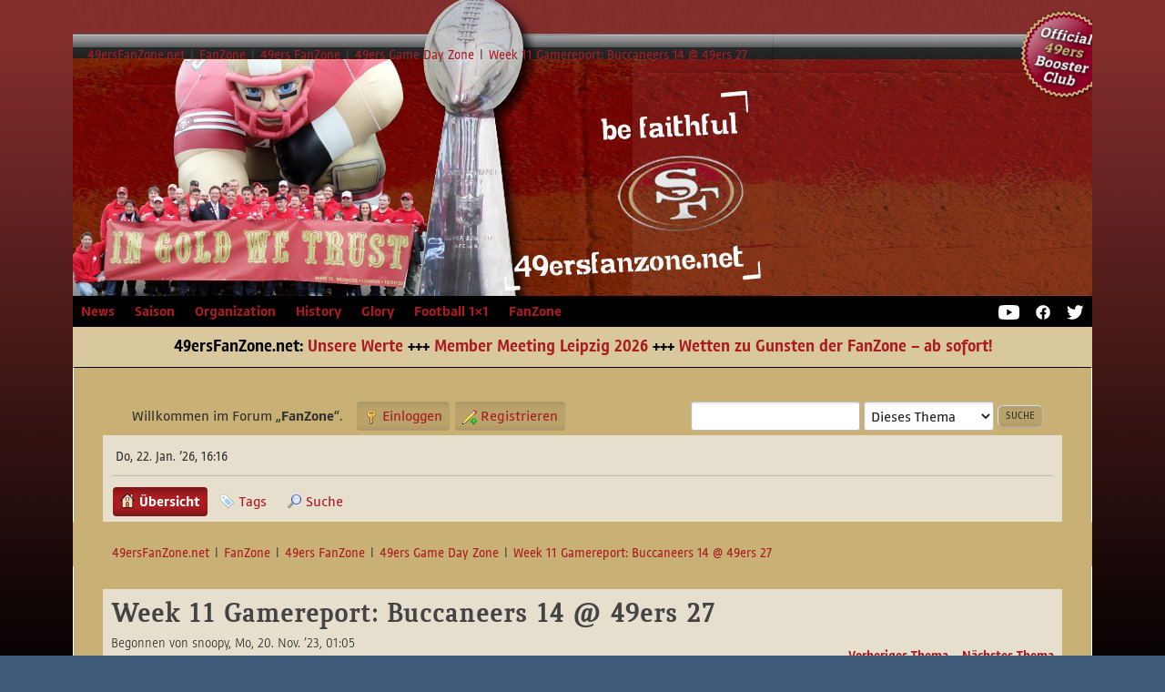

--- FILE ---
content_type: text/html; charset=UTF-8
request_url: https://49ersfanzone.net/fanzone/49ers-game-report-zone/week-11-gamereport-bucaneers-14-49ers-27/msg637344/?PHPSESSID=6fjfrbb11tvn0pvc7ln32ipqpa
body_size: 13117
content:
<!DOCTYPE html>
<html lang="de-DE">
<head>
	<meta charset="UTF-8">
	<link rel="stylesheet" href="https://49ersfanzone.net/fanzone/Themes/49ers FanZone/css/minified_dc3335fe78be197c25eeb6ed6a221de4.css?smf214_1727157308">
	<style>
	img.avatar { max-width: 80px !important; max-height: 80px !important; }
	
	</style>
	<script>
		var smf_theme_url = "https://49ersfanzone.net/fanzone/Themes/49ers FanZone";
		var smf_default_theme_url = "https://49ersfanzone.net/fanzone/Themes/default";
		var smf_images_url = "https://49ersfanzone.net/fanzone/Themes/49ers FanZone/images";
		var smf_smileys_url = "https://49ersfanzone.net/fanzone/Smileys";
		var smf_smiley_sets = "default,aaron,akyhne,fugue,alienine";
		var smf_smiley_sets_default = "default";
		var smf_avatars_url = "https://49ersfanzone.net/fanzone/avatars";
		var smf_scripturl = "https://49ersfanzone.net/fanzone/index.php?PHPSESSID=6fjfrbb11tvn0pvc7ln32ipqpa&amp;";
		var smf_iso_case_folding = false;
		var smf_charset = "UTF-8";
		var smf_session_id = "037ce1cfdcab583acb5256399d9c5046";
		var smf_session_var = "b728d7c7c";
		var smf_member_id = 0;
		var ajax_notification_text = 'Lade...';
		var help_popup_heading_text = 'Alles zu kompliziert? Lass es mich erklären:';
		var banned_text = 'Gast, du bist aus diesem Forum verbannt!';
		var smf_txt_expand = 'Erweitern';
		var smf_txt_shrink = 'Verringern';
		var smf_collapseAlt = 'Verstecken';
		var smf_expandAlt = 'Zeige';
		var smf_quote_expand = false;
		var allow_xhjr_credentials = false;
	</script>
	<script src="https://49ersfanzone.net/fanzone/Themes/default/scripts/jquery-3.6.3.min.js"></script>
	<script src="https://49ersfanzone.net/fanzone/Themes/default/scripts/jquery.sceditor.bbcode.min.js?smf214_1727157308"></script>
	<script src="https://49ersfanzone.net/fanzone/Themes/49ers FanZone/scripts/minified_7560e33cc00a228a83dc0fd755e884a6.js?smf214_1727157308"></script>
	<script src="https://49ersfanzone.net/fanzone/Themes/49ers FanZone/scripts/minified_de5607119b91ed82148d523c2a65e03f.js?smf214_1727157308" defer></script>
	<script>
		var smf_smileys_url = 'https://49ersfanzone.net/fanzone/Smileys/default';
		var bbc_quote_from = 'Zitat von';
		var bbc_quote = 'Zitat';
		var bbc_search_on = 'am';
	var smf_you_sure ='Bist du sicher, dass du das tun möchtest?';
	</script>
	<title>Week 11 Gamereport: Buccaneers 14 @ 49ers 27 - Seite 2</title>
	<meta name="viewport" content="width=device-width, initial-scale=1">
	<meta property="og:site_name" content="FanZone">
	<meta property="og:title" content="Week 11 Gamereport: Buccaneers 14 @ 49ers 27 - Seite 2">
	<meta property="og:url" content="https://49ersfanzone.net/fanzone/index.php?PHPSESSID=6fjfrbb11tvn0pvc7ln32ipqpa&amp;topic=20243.0;all">
	<meta property="og:description" content="Week 11 Gamereport: Buccaneers 14 @ 49ers 27 - Seite 2">
	<meta name="description" content="Week 11 Gamereport: Buccaneers 14 @ 49ers 27 - Seite 2">
	<meta name="theme-color" content="#557EA0">
	<meta name="robots" content="noindex">
	<link rel="canonical" href="https://49ersfanzone.net/fanzone/49ers-game-report-zone/week-11-gamereport-bucaneers-14-49ers-27/?all">
	<link rel="help" href="https://49ersfanzone.net/fanzone/help/?PHPSESSID=6fjfrbb11tvn0pvc7ln32ipqpa">
	<link rel="contents" href="https://49ersfanzone.net/fanzone/index.php?PHPSESSID=6fjfrbb11tvn0pvc7ln32ipqpa">
	<link rel="search" href="https://49ersfanzone.net/fanzone/search/?PHPSESSID=6fjfrbb11tvn0pvc7ln32ipqpa">
	<link rel="image_src" href="https://49ersfanzone.net/fanzone//images/design/fanzone_logo_color.png" />
	<link rel="alternate" type="application/rss+xml" title="FanZone - RSS" href="https://49ersfanzone.net/fanzone/49ers-game-report-zone/?action=.xml;type=rss2;PHPSESSID=6fjfrbb11tvn0pvc7ln32ipqpa">
	<link rel="alternate" type="application/atom+xml" title="FanZone - Atom" href="https://49ersfanzone.net/fanzone/49ers-game-report-zone/?action=.xml;type=atom;PHPSESSID=6fjfrbb11tvn0pvc7ln32ipqpa">
	<link rel="next" href="https://49ersfanzone.net/fanzone/49ers-game-report-zone/week-11-gamereport-bucaneers-14-49ers-27/40/?PHPSESSID=6fjfrbb11tvn0pvc7ln32ipqpa">
	<link rel="prev" href="https://49ersfanzone.net/fanzone/49ers-game-report-zone/week-11-gamereport-bucaneers-14-49ers-27/?PHPSESSID=6fjfrbb11tvn0pvc7ln32ipqpa">
	<link rel="index" href="https://49ersfanzone.net/fanzone/49ers-game-report-zone/?PHPSESSID=6fjfrbb11tvn0pvc7ln32ipqpa">
<style>	


.tags {
  list-style: none;
  margin: 0;
  overflow: hidden; 
  padding: 0;
}

.tags li {
  float: left; 
}

.tag {
  background: #a91d21;
  border-radius: 3px 0 0 3px;
  color: white;
  display: inline-block;
  height: 26px;
  line-height: 26px;
  padding: 0 20px 0 23px;
  position: relative;
  margin: 0 10px 10px 0;
  text-decoration: none;
  -webkit-transition: color 0.2s;
}

.tag::before {
  background: #a91d21;
  border-radius: 10px;
  box-shadow: inset 0 1px rgba(0, 0, 0, 0.25);
  content: "";
  height: 6px;
  left: 10px;
  position: absolute;
  width: 6px;
  top: 10px;
}

.tag::after {
  background: #a91d21;
  border-bottom: 13px solid transparent;
  border-left: 10px solid #a91d21;
  border-top: 13px solid transparent;
  content: "";
  position: absolute;
  right: 0;
  top: 0;
}

.tag:link, .tag:visited {
  color: white;
}

.tag:hover {
  background-color: #a91d21;
  color: white;
}

.tag:hover::after {
   border-left-color: #a91d21; 
}

  
</style>  

        <!-- App Indexing for Google Search -->
        <link href="https://49ersfanzone.net/fanzone/android-app://com.quoord.tapatalkpro.activity/tapatalk/49ersfanzone.net/fanzone/?location=topic&amp;fid=19&amp;tid=20243&amp;perpage=20&amp;page=2&amp;channel=google-indexing" rel="alternate" />
        <link href="https://49ersfanzone.net/fanzone/ios-app://307880732/tapatalk/49ersfanzone.net/fanzone/?location=topic&amp;fid=19&amp;tid=20243&amp;perpage=20&amp;page=2&amp;channel=google-indexing" rel="alternate" />
        
        <link href="https://groups.tapatalk-cdn.com/static/manifest/manifest.json" rel="manifest">
        
        <meta name="apple-itunes-app" content="app-id=307880732, affiliate-data=at=10lR7C, app-argument=tapatalk://49ersfanzone.net/fanzone/?location=topic&fid=19&tid=20243&perpage=20&page=2" />
        
</head>
<body id="chrome" class="action_messageindex board_19 fanzoneuser0">
<div id="footerfix">
	<div id="header">
		<h1 class="forumtitle">
			<a id="top" href="https://49ersfanzone.net/">49ersFanZone.net</a>
		</h1>
		<p id="secondaryTitle"><a href="https://www.49ers.com/fans/faithful-fan-chapters">Official 49ers Booster Club</a></p>
		<img id="smflogo" src="https://49ersfanzone.net/fanzone/Themes/49ers FanZone/images/smflogo.svg" alt="Simple Machines Forum" title="Simple Machines Forum">
				<div class="navigate_section">
					<ul>
					    <li>
					        <a href="https://49ersfanzone.net/"><span>49ersFanZone.net</span></a>
					    </li>
						<li>
							<span class="dividers"> | </span>
							<a href="https://49ersfanzone.net/fanzone/index.php?PHPSESSID=6fjfrbb11tvn0pvc7ln32ipqpa"><span>FanZone</span></a>
						</li>
						<li>
							<span class="dividers"> | </span>
							<a href="https://49ersfanzone.net/fanzone/index.php?PHPSESSID=6fjfrbb11tvn0pvc7ln32ipqpa#c1"><span>49ers FanZone</span></a>
						</li>
						<li>
							<span class="dividers"> | </span>
							<a href="https://49ersfanzone.net/fanzone/49ers-game-report-zone/?PHPSESSID=6fjfrbb11tvn0pvc7ln32ipqpa"><span>49ers Game Day Zone</span></a>
						</li>
						<li class="last">
							<span class="dividers"> | </span>
							<a href="https://49ersfanzone.net/fanzone/49ers-game-report-zone/week-11-gamereport-bucaneers-14-49ers-27/?PHPSESSID=6fjfrbb11tvn0pvc7ln32ipqpa"><span>Week 11 Gamereport: Buccaneers 14 @ 49ers 27</span></a>
						</li>
					</ul>
				</div><!-- .navigate_section -->
	</div>
	<div id="wrapper">
        <div id="igorz_cms_menu">
            <ul class="dropmenu">
		        <li>
		            <a href="https://49ersfanzone.net/news">News</a>
			        <ul>
				        <li><a href="https://49ersfanzone.net/news/49ersaktuell">49ers aktuell</a></li>
				        <li><a href="https://49ersfanzone.net/news/gamereports">Game Day</a></li>
				        <li><a href="https://49ersfanzone.net/webradio">49ersFanZone.net-Webradio</a></li>
			        </ul>
		        </li>
		        <li>
		            <a href="https://49ersfanzone.net/saison">Saison</a>
			        <ul>
				        <li><a href="https://49ersfanzone.net/saison/spielplan">Spielplan</a></li>
				        <li><a href="https://49ersfanzone.net/team/roster">Roster</a></li>
				        <li><a href="https://49ersfanzone.net/saison/injuryreport">Injury Report</a></li>
				        <li><a href="https://49ersfanzone.net/team/draftpicks">Draft Picks</a></li>
				        <li><a href="https://49ersfanzone.net/saison/transactions">Transactions</a></li>
			        </ul>
		        </li>
		        <li>
		            <a href="https://49ersfanzone.net/organization">Organization</a>
			        <ul>
				        <li><a href="https://49ersfanzone.net/team/frontoffice">Front Office</a></li>
				        <li><a href="https://49ersfanzone.net/team/coachingstaff">Coaching Staff</a></li>
				        <li><a href="https://49ersfanzone.net/organization/ticketinfo">Ticket Info</a></li>
				        <li><a href="https://49ersfanzone.net/organization/stadion">Stadion</a></li>
				        <li><a href="https://49ersfanzone.net/organization/49erskontakte">49ers Kontakte</a></li>
				        <li><a href="https://49ersfanzone.net/organization/maskottchen">Maskottchen</a></li>
				        <li><a href="https://49ersfanzone.net/organization/49ersfoundation">49ers Foundation</a></li>
			        </ul>
		        </li>
		        <li>
		            <a href="https://49ersfanzone.net/history">History</a>
			        <ul>
				        <li><a href="https://49ersfanzone.net/history/teamhistorie">Team-Historie</a></li>
				        <li><a href="https://49ersfanzone.net/history/superbowl">Super Bowl</a></li>
				        <li><a href="https://49ersfanzone.net/history/historischespiele">Historische Spiele</a></li>
				        <li><a href="https://49ersfanzone.net/history/franchiserekorde">Franchise-Rekorde</a></li>
				        <li><a href="https://49ersfanzone.net/history/headcoaches">Head Coaches</a></li>
				        <li><a href="https://49ersfanzone.net/history/helmeundlogos">Helme und Logos</a></li>
			        </ul>
		        </li>
		        <li>
		            <a href="https://49ersfanzone.net/glory">Glory</a>
			        <ul>
				        <li><a href="https://49ersfanzone.net/glory/hallofamers">Hall-of-Famers</a></li>
				        <li><a href="https://49ersfanzone.net/alltimegreats">All-Time Greats</a></li>
				        <li><a href="https://49ersfanzone.net/glory/probowlers">Pro Bowlers</a></li>
				        <li><a href="https://49ersfanzone.net/glory/ringofhonor">Ring of Honor</a></li>
				        <li><a href="https://49ersfanzone.net/glory/playerawards">Player Awards</a></li>
				        <li><a href="https://49ersfanzone.net/glory/fanzoneawards">49ersFanZone.net Awards</a></li>
			        </ul>
		        </li>
		        <li>
		            <a href="https://49ersfanzone.net/football-101/">Football 1×1</a>
			        <ul>
				        <li><a href="https://49ersfanzone.net/football-101/spiel">Das Spiel</a></li>
				        <li><a href="https://49ersfanzone.net/football-101/d-line-techniques">D-Line Techniques</a></li>
				        <li><a href="https://49ersfanzone.net/football-101/glossar">Glossar</a></li>
				        <li><a href="https://49ersfanzone.net/football-101/nfl-ligastruktur">NFL-Ligastruktur</a></li>
				        <li><a href="https://49ersfanzone.net/football-101/nfl-tiebreaker">NFL-Tiebreaker</a></li>
				        <li><a href="https://49ersfanzone.net/football-101/passer-rating">Passer Rating</a></li>
				        <li><a href="https://49ersfanzone.net/football-101/personalgruppen-offense">Personalgruppen Offense</a></li>
				        <li><a href="https://49ersfanzone.net/football-101/pup-nfi-ir-liste">PUP-/NFI-/IR-Liste</a></li>
				        <li><a href="https://49ersfanzone.net/football-101/salary-cap">Salary Cap</a></li>
				        <li><a href="https://49ersfanzone.net/football-101/special-teams">Special Teams</a></li>
				        <li><a href="https://49ersfanzone.net/football-101/spielerpositionen">Spielerpositionen</a></li>
				        <li><a href="https://49ersfanzone.net/football-101/strafenkatalog">Strafenkatalog</a></li>
				        <li><a href="https://49ersfanzone.net/football-101/waiver-wire">Waiver Wire</a></li>
			        </ul>
		        </li>
		        <li>
		            <a href="https://49ersfanzone.net/fanzone/">FanZone</a>
			        <ul>
				        <li><a href="https://49ersfanzone.net/fanzone/index.php?PHPSESSID=6fjfrbb11tvn0pvc7ln32ipqpa">Übersicht</a></li>
				        <li><a href="https://49ersfanzone.net/fanzone/index.php?action=tags;PHPSESSID=6fjfrbb11tvn0pvc7ln32ipqpa">Tags</a></li>
				        <li><a href="https://49ersfanzone.net/fanzone/search/?PHPSESSID=6fjfrbb11tvn0pvc7ln32ipqpa">Suche</a></li>
			        </ul>
		        </li>
                <li style="float: right;"><a href="https://twitter.com/49ersFanZone"><img src="/images/design/twitter-bw.svg" alt="Twitter" style="height: 16px; margin: 0; border: 0; padding: 0;" /></a></li>
                <li style="float: right;"><a href="https://www.facebook.com/49ersFanZone.net"><img src="/images/design/facebook-bw.svg" alt="Facebook" style="height: 16px; margin: 0; border: 0; padding: 0;" /></a></li>
                <li style="float: right;"><a href="https://youtube.com/49ersfanzone"><img src="/images/design/youtube-bw.svg" alt="YouTube" style="height: 16px; margin: 0; border: 0; padding: 0;" /></a></li>
	        </ul>
        </div>
        <p class="igorz_infoline">49ersFanZone.net: <a href="https://49ersfanzone.net/fanzone/49ers-news-zone/49ersfanzone-net-unsere-werte-21405/" class="bbc_link" rel="noopener">Unsere Werte</a> +++ <a href="https://49ersfanzone.net/fanzone/member-meeting-zone/membermeeting-16-05-2026-in-leipzig-offizeller-thread/" class="bbc_link" rel="noopener">Member Meeting Leipzig 2026</a> +++ <a href="https://49ersfanzone.net/fanzone/board-info-support-zone/wetten-zu-gunsten-von-49ersfanzone-net-saison-2025/" class="bbc_link" rel="noopener">Wetten zu Gunsten der FanZone – ab sofort!</a></p>
	<div id="top_section">
		<div class="inner_wrap">
			<ul class="floatleft" id="top_info">
				<li class="welcome">
					Willkommen im Forum „<strong>FanZone</strong>“.
				</li>
				<li class="button_login">
					<a href="https://49ersfanzone.net/fanzone/index.php?action=login;PHPSESSID=6fjfrbb11tvn0pvc7ln32ipqpa" class="open" onclick="return reqOverlayDiv(this.href, 'Einloggen', 'login');">
						<span class="main_icons login"></span>
						<span class="textmenu">Einloggen</span>
					</a>
				</li>
				<li class="button_signup">
					<a href="https://49ersfanzone.net/fanzone/signup/?PHPSESSID=6fjfrbb11tvn0pvc7ln32ipqpa" class="open">
						<span class="main_icons regcenter"></span>
						<span class="textmenu">Registrieren</span>
					</a>
				</li>
			</ul>
			<form id="search_form" class="floatright" action="https://49ersfanzone.net/fanzone/search2/?PHPSESSID=6fjfrbb11tvn0pvc7ln32ipqpa" method="post" accept-charset="UTF-8">
				<input type="search" name="search" value="">&nbsp;
				<select name="search_selection">
					<option value="all">Gesamtes Forum </option>
					<option value="topic" selected>Dieses Thema</option>
					<option value="board">Dieses Board</option>
				</select>
				<input type="hidden" name="sd_topic" value="20243">
				<input type="submit" name="search2" value="Suche" class="button">
				<input type="hidden" name="advanced" value="0">
			</form>
		</div><!-- .inner_wrap -->
	</div><!-- #top_section -->
		<div id="upper_section">
			<div id="inner_section">
				<div id="inner_wrap" class="hide_720">
					<div class="user">
						<time datetime="2026-01-22T15:16:49Z">Do, 22. Jan. ’26, 16:16</time>
					</div>
				</div>
				<a class="mobile_user_menu">
					<span class="menu_icon"></span>
					<span class="text_menu">Hauptmenü</span>
				</a>
				<div id="main_menu">
					<div id="mobile_user_menu" class="popup_container">
						<div class="popup_window description">
							<div class="popup_heading">Hauptmenü
								<a href="javascript:void(0)" class="main_icons hide_popup"></a>
							</div>
							
					<ul class="dropmenu menu_nav">
						<li class="button_home">
							<a class="active" href="https://49ersfanzone.net/fanzone/index.php?PHPSESSID=6fjfrbb11tvn0pvc7ln32ipqpa">
								<span class="main_icons home"></span><span class="textmenu">Übersicht</span>
							</a>
						</li>
						<li class="button_tags">
							<a href="https://49ersfanzone.net/fanzone/index.php?action=tags;PHPSESSID=6fjfrbb11tvn0pvc7ln32ipqpa">
								<img src="https://49ersfanzone.net/fanzone/Themes/49ers FanZone/images/tags.png" alt=""><span class="textmenu">Tags</span>
							</a>
						</li>
						<li class="button_search">
							<a href="https://49ersfanzone.net/fanzone/search/?PHPSESSID=6fjfrbb11tvn0pvc7ln32ipqpa">
								<span class="main_icons search"></span><span class="textmenu">Suche</span>
							</a>
						</li>
					</ul><!-- .menu_nav -->
						</div>
					</div>
				</div>
			</div><!-- #inner_section -->
				<div class="navigate_section">
					<ul>
					    <li>
					        <a href="https://49ersfanzone.net/"><span>49ersFanZone.net</span></a>
					    </li>
						<li>
							<span class="dividers"> | </span>
							<a href="https://49ersfanzone.net/fanzone/index.php?PHPSESSID=6fjfrbb11tvn0pvc7ln32ipqpa"><span>FanZone</span></a>
						</li>
						<li>
							<span class="dividers"> | </span>
							<a href="https://49ersfanzone.net/fanzone/index.php?PHPSESSID=6fjfrbb11tvn0pvc7ln32ipqpa#c1"><span>49ers FanZone</span></a>
						</li>
						<li>
							<span class="dividers"> | </span>
							<a href="https://49ersfanzone.net/fanzone/49ers-game-report-zone/?PHPSESSID=6fjfrbb11tvn0pvc7ln32ipqpa"><span>49ers Game Day Zone</span></a>
						</li>
						<li class="last">
							<span class="dividers"> | </span>
							<a href="https://49ersfanzone.net/fanzone/49ers-game-report-zone/week-11-gamereport-bucaneers-14-49ers-27/?PHPSESSID=6fjfrbb11tvn0pvc7ln32ipqpa"><span>Week 11 Gamereport: Buccaneers 14 @ 49ers 27</span></a>
						</li>
					</ul>
				</div><!-- .navigate_section -->
		</div><!-- #upper_section -->
		<div id="content_section">
			<div id="main_content_section">
		<div id="display_head" class="information">
			<h2 class="display_title">
				<span id="top_subject">Week 11 Gamereport: Buccaneers 14 @ 49ers 27</span>
			</h2>
			<p>Begonnen von snoopy, Mo, 20. Nov. ’23, 01:05</p>
			<span class="nextlinks floatright"><a href="https://49ersfanzone.net/fanzone/49ers-game-report-zone/week-11-gamereport-bucaneers-14-49ers-27/?prev_next=prev;PHPSESSID=6fjfrbb11tvn0pvc7ln32ipqpa#new">Vorheriges Thema</a> - <a href="https://49ersfanzone.net/fanzone/49ers-game-report-zone/week-11-gamereport-bucaneers-14-49ers-27/?prev_next=next;PHPSESSID=6fjfrbb11tvn0pvc7ln32ipqpa#new">Nächstes Thema</a></span>
			<p>0 Mitglieder und 1 Gast betrachten dieses Thema.
			</p>
		</div><!-- #display_head -->
		
		<div id="poll">
			<div class="cat_bar">
				<h3 class="catbg">
					<span class="main_icons poll"></span> Wer bekommt den Gameball?
				</h3>
			</div>
			<div class="windowbg">
				<div id="poll_options">
					<dl class="options">
						<dt class="">Brandon Aiyuk</dt>
						<dd class="statsbar generic_bar">
							<div class="bar" style="width: 11.9%;"></div>
							<span class="percentage">7 (11.9%)</span>
						</dd>
						<dt class="">Brock Purdy</dt>
						<dd class="statsbar generic_bar">
							<div class="bar" style="width: 67.8%;"></div>
							<span class="percentage">40 (67.8%)</span>
						</dd>
						<dt class="">Fred Warner</dt>
						<dd class="statsbar generic_bar">
							<div class="bar" style="width: 15.3%;"></div>
							<span class="percentage">9 (15.3%)</span>
						</dd>
						<dt class="">George Kittle</dt>
						<dd class="statsbar generic_bar">
							<div class="bar" style="width: 1.7%;"></div>
							<span class="percentage">1 (1.7%)</span>
						</dd>
						<dt class="">Ein anderer, und zwar.... (bitte im Thread begründen)</dt>
						<dd class="statsbar generic_bar">
							<div class="bar" style="width: 3.4%;"></div>
							<span class="percentage">2 (3.4%)</span>
						</dd>
					</dl>
					<p><strong>Stimmen insgesamt:</strong> 59</p>
					<p><strong>Umfrage geschlossen:</strong> Sa, 25. Nov. ’23, 01:05</p>
				</div><!-- #poll_options -->
			</div><!-- .windowbg -->
		</div><!-- #poll -->
		<div id="pollmoderation">
		</div>
		<div class="pagesection top">
			
		<div class="buttonlist floatright">
			
				<a class="button button_strip_print" href="https://49ersfanzone.net/fanzone/49ers-game-report-zone/week-11-gamereport-bucaneers-14-49ers-27/?action=printpage;PHPSESSID=6fjfrbb11tvn0pvc7ln32ipqpa"  rel="nofollow">Drucken</a>
		</div>
			 
			<div class="pagelinks floatleft">
				<a href="#bot" class="button">Nach unten</a>
				<span class="pages">Seiten</span><a class="nav_page" href="https://49ersfanzone.net/fanzone/49ers-game-report-zone/week-11-gamereport-bucaneers-14-49ers-27/?PHPSESSID=6fjfrbb11tvn0pvc7ln32ipqpa"><span class="main_icons previous_page"></span></a> <a class="nav_page" href="https://49ersfanzone.net/fanzone/49ers-game-report-zone/week-11-gamereport-bucaneers-14-49ers-27/?PHPSESSID=6fjfrbb11tvn0pvc7ln32ipqpa">1</a> <span class="current_page">2</span> <a class="nav_page" href="https://49ersfanzone.net/fanzone/49ers-game-report-zone/week-11-gamereport-bucaneers-14-49ers-27/40/?PHPSESSID=6fjfrbb11tvn0pvc7ln32ipqpa">3</a> <a class="nav_page" href="https://49ersfanzone.net/fanzone/49ers-game-report-zone/week-11-gamereport-bucaneers-14-49ers-27/40/?PHPSESSID=6fjfrbb11tvn0pvc7ln32ipqpa"><span class="main_icons next_page"></span></a> <a class="nav_page" href="https://49ersfanzone.net/fanzone/49ers-game-report-zone/week-11-gamereport-bucaneers-14-49ers-27/?all;PHPSESSID=6fjfrbb11tvn0pvc7ln32ipqpa">Alle</a> 
			</div>
		<div class="mobile_buttons floatright">
			<a class="button mobile_act">Benutzer-Aktionen</a>
			
		</div>
		</div>
		<div id="forumposts">
			<form action="https://49ersfanzone.net/fanzone/49ers-game-report-zone/week-11-gamereport-bucaneers-14-49ers-27/20/?action=quickmod2;PHPSESSID=6fjfrbb11tvn0pvc7ln32ipqpa" method="post" accept-charset="UTF-8" name="quickModForm" id="quickModForm" onsubmit="return oQuickModify.bInEditMode ? oQuickModify.modifySave('037ce1cfdcab583acb5256399d9c5046', 'b728d7c7c') : false">
				<div class="windowbg" id="msg637342">
					
					<div class="post_wrapper">
						<div class="poster">
							<h4>
								<span class="off" title="Offline"></span>
								<a href="https://49ersfanzone.net/fanzone/profile/snoopy/?PHPSESSID=6fjfrbb11tvn0pvc7ln32ipqpa" title="Profil von snoopy ansehen">snoopy</a>
							</h4>
							<ul class="user_info">
								<li class="membergroup">Redakteur</li>
								<li class="avatar">
									<a href="https://49ersfanzone.net/fanzone/profile/snoopy/?PHPSESSID=6fjfrbb11tvn0pvc7ln32ipqpa"><img class="avatar" src="https://49ersfanzone.net/fanzone/custom_avatar/avatar_39_1373011513.png" alt=""></a>
								</li>
								<li class="icons"><img src="https://49ersfanzone.net/fanzone/Themes/49ers FanZone/images/membericons/rank_redaktion.png" alt="*"><img src="https://49ersfanzone.net/fanzone/Themes/49ers FanZone/images/membericons/rank_redaktion.png" alt="*"><img src="https://49ersfanzone.net/fanzone/Themes/49ers FanZone/images/membericons/rank_redaktion.png" alt="*"><img src="https://49ersfanzone.net/fanzone/Themes/49ers FanZone/images/membericons/rank_redaktion.png" alt="*"></li>
								<li class="postgroup">Legend</li>
								<li class="postcount">Beiträge: 26.773</li>
								<li class="blurb">#56</li>
								<li class="poster_ip">Gespeichert</li>
							</ul>
						</div><!-- .poster -->
						<div class="postarea">
							<div class="keyinfo">
								<div id="subject_637342" class="subject_title">
									<a href="https://49ersfanzone.net/fanzone/index.php?msg=637342;PHPSESSID=6fjfrbb11tvn0pvc7ln32ipqpa" rel="nofollow">Re: Week 11 Gamereport: Bucaneers 14 @ 49ers 27</a>
								</div>
								<span class="page_number floatright">#20</span>
								<div class="postinfo">
									<span class="messageicon"  style="position: absolute; z-index: -1;">
										<img src="https://49ersfanzone.net/fanzone/Themes/49ers FanZone/images/post/xx.png" alt="">
									</span>
									<a href="https://49ersfanzone.net/fanzone/index.php?msg=637342;PHPSESSID=6fjfrbb11tvn0pvc7ln32ipqpa" rel="nofollow" title="Antwort #20 - Re: Week 11 Gamereport: Bucaneers 14 @ 49ers 27" class="smalltext">Mo, 20. Nov. ’23, 09:49</a>
									<span class="spacer"></span>
									<span class="smalltext modified floatright" id="modified_637342">
									</span>
								</div>
								<div id="msg_637342_quick_mod"></div>
							</div><!-- .keyinfo -->
							<div class="post">
								<div class="inner" data-msgid="637342" id="msg_637342">
									Bin da 100% eurer Meinung.<br />
								</div>
							</div><!-- .post -->
							<div class="under_message">
								<ul class="floatleft">
								</ul>
							</div><!-- .under_message -->
						</div><!-- .postarea -->
						<div class="moderatorbar">
							<div class="signature" id="msg_637342_signature">
								OwensOwensOwensOwensOwens!!!!CAUGHTIT!hecaughtithecaughtithecaughtit!!!
							</div>
						</div><!-- .moderatorbar -->
					</div><!-- .post_wrapper -->
				</div><!-- $message[css_class] -->
				<hr class="post_separator">
				<div class="windowbg" id="msg637344">
					
					<a id="new"></a>
					<div class="post_wrapper">
						<div class="poster">
							<h4>
								<span class="off" title="Offline"></span>
								<a href="https://49ersfanzone.net/fanzone/profile/owl49er/?PHPSESSID=6fjfrbb11tvn0pvc7ln32ipqpa" title="Profil von owl49er ansehen">owl49er</a>
							</h4>
							<ul class="user_info">
								<li class="membergroup">Redakteur</li>
								<li class="avatar">
									<a href="https://49ersfanzone.net/fanzone/profile/owl49er/?PHPSESSID=6fjfrbb11tvn0pvc7ln32ipqpa"><img class="avatar" src="https://49ersfanzone.net/fanzone/custom_avatar/avatar_79_1360518530.png" alt=""></a>
								</li>
								<li class="icons"><img src="https://49ersfanzone.net/fanzone/Themes/49ers FanZone/images/membericons/rank_redaktion.png" alt="*"><img src="https://49ersfanzone.net/fanzone/Themes/49ers FanZone/images/membericons/rank_redaktion.png" alt="*"><img src="https://49ersfanzone.net/fanzone/Themes/49ers FanZone/images/membericons/rank_redaktion.png" alt="*"><img src="https://49ersfanzone.net/fanzone/Themes/49ers FanZone/images/membericons/rank_redaktion.png" alt="*"></li>
								<li class="postgroup">MVP</li>
								<li class="postcount">Beiträge: 4.947</li>
								<li class="poster_ip">Gespeichert</li>
							</ul>
						</div><!-- .poster -->
						<div class="postarea">
							<div class="keyinfo">
								<div id="subject_637344" class="subject_title">
									<a href="https://49ersfanzone.net/fanzone/index.php?msg=637344;PHPSESSID=6fjfrbb11tvn0pvc7ln32ipqpa" rel="nofollow">Re: Week 11 Gamereport: Bucaneers 14 @ 49ers 27</a>
								</div>
								<span class="page_number floatright">#21</span>
								<div class="postinfo">
									<span class="messageicon"  style="position: absolute; z-index: -1;">
										<img src="https://49ersfanzone.net/fanzone/Themes/49ers FanZone/images/post/xx.png" alt="">
									</span>
									<a href="https://49ersfanzone.net/fanzone/index.php?msg=637344;PHPSESSID=6fjfrbb11tvn0pvc7ln32ipqpa" rel="nofollow" title="Antwort #21 - Re: Week 11 Gamereport: Bucaneers 14 @ 49ers 27" class="smalltext">Mo, 20. Nov. ’23, 10:17</a>
									<span class="spacer"></span>
									<span class="smalltext modified floatright" id="modified_637344">
									</span>
								</div>
								<div id="msg_637344_quick_mod"></div>
							</div><!-- .keyinfo -->
							<div class="post">
								<div class="inner" data-msgid="637344" id="msg_637344">
									Quizfrage: welche(r) Niners-QB außer Purdy haben ein perfektes Passerrating produziert?<br /><br /><br />Gesendet von iPhone mit Tapatalk
								</div>
							</div><!-- .post -->
							<div class="under_message">
								<ul class="floatleft">
								</ul>
							</div><!-- .under_message -->
						</div><!-- .postarea -->
						<div class="moderatorbar">
							<div class="signature" id="msg_637344_signature">
								INEOS... guess who&#39;s just scored one unbelievable goal again <img src="https://49ersfanzone.net/fanzone/Smileys/default/sad.gif" alt="&#58;&#40;" title="Traurig" class="smiley">
							</div>
						</div><!-- .moderatorbar -->
					</div><!-- .post_wrapper -->
				</div><!-- $message[css_class] -->
				<hr class="post_separator">
				<div class="windowbg" id="msg637345">
					
					
					<div class="post_wrapper">
						<div class="poster">
							<h4>
								<span class="off" title="Offline"></span>
								<a href="https://49ersfanzone.net/fanzone/profile/snoopy/?PHPSESSID=6fjfrbb11tvn0pvc7ln32ipqpa" title="Profil von snoopy ansehen">snoopy</a>
							</h4>
							<ul class="user_info">
								<li class="membergroup">Redakteur</li>
								<li class="avatar">
									<a href="https://49ersfanzone.net/fanzone/profile/snoopy/?PHPSESSID=6fjfrbb11tvn0pvc7ln32ipqpa"><img class="avatar" src="https://49ersfanzone.net/fanzone/custom_avatar/avatar_39_1373011513.png" alt=""></a>
								</li>
								<li class="icons"><img src="https://49ersfanzone.net/fanzone/Themes/49ers FanZone/images/membericons/rank_redaktion.png" alt="*"><img src="https://49ersfanzone.net/fanzone/Themes/49ers FanZone/images/membericons/rank_redaktion.png" alt="*"><img src="https://49ersfanzone.net/fanzone/Themes/49ers FanZone/images/membericons/rank_redaktion.png" alt="*"><img src="https://49ersfanzone.net/fanzone/Themes/49ers FanZone/images/membericons/rank_redaktion.png" alt="*"></li>
								<li class="postgroup">Legend</li>
								<li class="postcount">Beiträge: 26.773</li>
								<li class="blurb">#56</li>
								<li class="poster_ip">Gespeichert</li>
							</ul>
						</div><!-- .poster -->
						<div class="postarea">
							<div class="keyinfo">
								<div id="subject_637345" class="subject_title">
									<a href="https://49ersfanzone.net/fanzone/index.php?msg=637345;PHPSESSID=6fjfrbb11tvn0pvc7ln32ipqpa" rel="nofollow">Re: Week 11 Gamereport: Bucaneers 14 @ 49ers 27</a>
								</div>
								<span class="page_number floatright">#22</span>
								<div class="postinfo">
									<span class="messageicon"  style="position: absolute; z-index: -1;">
										<img src="https://49ersfanzone.net/fanzone/Themes/49ers FanZone/images/post/xx.png" alt="">
									</span>
									<a href="https://49ersfanzone.net/fanzone/index.php?msg=637345;PHPSESSID=6fjfrbb11tvn0pvc7ln32ipqpa" rel="nofollow" title="Antwort #22 - Re: Week 11 Gamereport: Bucaneers 14 @ 49ers 27" class="smalltext">Mo, 20. Nov. ’23, 10:21</a>
									<span class="spacer"></span>
									<span class="smalltext modified floatright" id="modified_637345">
									</span>
								</div>
								<div id="msg_637345_quick_mod"></div>
							</div><!-- .keyinfo -->
							<div class="post">
								<div class="inner" data-msgid="637345" id="msg_637345">
									Die Antwort ist doch immer Colin Kaepernick&nbsp; <img src="https://49ersfanzone.net/fanzone/Smileys/default/wink.gif" alt=";&#41;" title="Zwinkernd" class="smiley"> <img src="https://49ersfanzone.net/fanzone/Smileys/default/grin.gif" alt=";D" title="Grinsend" class="smiley"> <img src="https://49ersfanzone.net/fanzone/Smileys/default/cool.gif" alt="8&#41;" title="Cool" class="smiley"><br /><br />Im Ernst: Joe Montana&nbsp; (sonst keiner bisher, glaube ich)
								</div>
							</div><!-- .post -->
							<div class="under_message">
								<ul class="floatleft">
								</ul>
							</div><!-- .under_message -->
						</div><!-- .postarea -->
						<div class="moderatorbar">
							<div class="signature" id="msg_637345_signature">
								OwensOwensOwensOwensOwens!!!!CAUGHTIT!hecaughtithecaughtithecaughtit!!!
							</div>
						</div><!-- .moderatorbar -->
					</div><!-- .post_wrapper -->
				</div><!-- $message[css_class] -->
				<hr class="post_separator">
				<div class="windowbg" id="msg637346">
					
					
					<div class="post_wrapper">
						<div class="poster">
							<h4>
								<span class="off" title="Offline"></span>
								<a href="https://49ersfanzone.net/fanzone/profile/S_Young/?PHPSESSID=6fjfrbb11tvn0pvc7ln32ipqpa" title="Profil von S_Young ansehen">S_Young</a>
							</h4>
							<ul class="user_info">
								<li class="avatar">
									<a href="https://49ersfanzone.net/fanzone/profile/S_Young/?PHPSESSID=6fjfrbb11tvn0pvc7ln32ipqpa"><img class="avatar" src="https://49ersfanzone.net/fanzone/avatars/default.png" alt=""></a>
								</li>
								<li class="icons"><img src="https://49ersfanzone.net/fanzone/Themes/49ers FanZone/images/membericons/rank_user.png" alt="*"><img src="https://49ersfanzone.net/fanzone/Themes/49ers FanZone/images/membericons/rank_user.png" alt="*"></li>
								<li class="postgroup">Senior</li>
								<li class="postcount">Beiträge: 406</li>
								<li class="poster_ip">Gespeichert</li>
							</ul>
						</div><!-- .poster -->
						<div class="postarea">
							<div class="keyinfo">
								<div id="subject_637346" class="subject_title">
									<a href="https://49ersfanzone.net/fanzone/index.php?msg=637346;PHPSESSID=6fjfrbb11tvn0pvc7ln32ipqpa" rel="nofollow">Re: Week 11 Gamereport: Bucaneers 14 @ 49ers 27</a>
								</div>
								<span class="page_number floatright">#23</span>
								<div class="postinfo">
									<span class="messageicon"  style="position: absolute; z-index: -1;">
										<img src="https://49ersfanzone.net/fanzone/Themes/49ers FanZone/images/post/xx.png" alt="">
									</span>
									<a href="https://49ersfanzone.net/fanzone/index.php?msg=637346;PHPSESSID=6fjfrbb11tvn0pvc7ln32ipqpa" rel="nofollow" title="Antwort #23 - Re: Week 11 Gamereport: Bucaneers 14 @ 49ers 27" class="smalltext">Mo, 20. Nov. ’23, 10:26</a>
									<span class="spacer"></span>
									<span class="smalltext modified floatright" id="modified_637346">
									</span>
								</div>
								<div id="msg_637346_quick_mod"></div>
							</div><!-- .keyinfo -->
							<div class="post">
								<div class="inner" data-msgid="637346" id="msg_637346">
									Ein Sieg, gut. Das dritte Viertel offensiv sehr gut. Das vierte Viertel richtig mies. Einen 4ten und 1 sollte man in einer solchen Situation eigentlich hinbekommen. Wenn man allerdings einen einfältigen Run in die Mauer ansagt, dann funktioniert es eben nicht, zumal CMC schon zuvor stark überstrapaziert wurde.<br /><br />Ich kapier es einfach nicht.
								</div>
							</div><!-- .post -->
							<div class="under_message">
								<ul class="floatleft">
								</ul>
							</div><!-- .under_message -->
						</div><!-- .postarea -->
						<div class="moderatorbar">
						</div><!-- .moderatorbar -->
					</div><!-- .post_wrapper -->
				</div><!-- $message[css_class] -->
				<hr class="post_separator">
				<div class="windowbg" id="msg637347">
					
					
					<div class="post_wrapper">
						<div class="poster">
							<h4>
								<span class="off" title="Offline"></span>
								<a href="https://49ersfanzone.net/fanzone/profile/Antares/?PHPSESSID=6fjfrbb11tvn0pvc7ln32ipqpa" title="Profil von Antares ansehen">Antares</a>
							</h4>
							<ul class="user_info">
								<li class="avatar">
									<a href="https://49ersfanzone.net/fanzone/profile/Antares/?PHPSESSID=6fjfrbb11tvn0pvc7ln32ipqpa"><img class="avatar" src="https://49ersfanzone.net/fanzone/custom_avatar/avatar_29.jpg" alt=""></a>
								</li>
								<li class="icons"><img src="https://49ersfanzone.net/fanzone/Themes/49ers FanZone/images/membericons/rank_user.png" alt="*"><img src="https://49ersfanzone.net/fanzone/Themes/49ers FanZone/images/membericons/rank_user.png" alt="*"><img src="https://49ersfanzone.net/fanzone/Themes/49ers FanZone/images/membericons/rank_user.png" alt="*"><img src="https://49ersfanzone.net/fanzone/Themes/49ers FanZone/images/membericons/rank_user.png" alt="*"></li>
								<li class="postgroup">All-Pro</li>
								<li class="postcount">Beiträge: 1.729</li>
								<li class="poster_ip">Gespeichert</li>
							</ul>
						</div><!-- .poster -->
						<div class="postarea">
							<div class="keyinfo">
								<div id="subject_637347" class="subject_title">
									<a href="https://49ersfanzone.net/fanzone/index.php?msg=637347;PHPSESSID=6fjfrbb11tvn0pvc7ln32ipqpa" rel="nofollow">Re: Week 11 Gamereport: Bucaneers 14 @ 49ers 27</a>
								</div>
								<span class="page_number floatright">#24</span>
								<div class="postinfo">
									<span class="messageicon"  style="position: absolute; z-index: -1;">
										<img src="https://49ersfanzone.net/fanzone/Themes/49ers FanZone/images/post/xx.png" alt="">
									</span>
									<a href="https://49ersfanzone.net/fanzone/index.php?msg=637347;PHPSESSID=6fjfrbb11tvn0pvc7ln32ipqpa" rel="nofollow" title="Antwort #24 - Re: Week 11 Gamereport: Bucaneers 14 @ 49ers 27" class="smalltext">Mo, 20. Nov. ’23, 10:28</a>
									<span class="spacer"></span>
									<span class="smalltext modified floatright" id="modified_637347">
									</span>
								</div>
								<div id="msg_637347_quick_mod"></div>
							</div><!-- .keyinfo -->
							<div class="post">
								<div class="inner" data-msgid="637347" id="msg_637347">
									<blockquote class="bbc_standard_quote"><cite><a href="https://49ersfanzone.net/fanzone/49ers-game-report-zone/week-11-gamereport-bucaneers-14-49ers-27/msg637322/?PHPSESSID=6fjfrbb11tvn0pvc7ln32ipqpa#msg637322">Zitat von: MoRe99 am Mo, 20. Nov. ’23, 07:44</a></cite><br />Gameball an Ji&#039;Ayir Brown. Kommt als Rookie rein, wird gleich für einen 41-Yard-Pass geschlagen, und kommt dann derart stark zurück, dass er im weiteren Spielverlauf einen Touchdown verhindert und eine Interception fängt, die das Spiel letztlich sichert. Musst du erstmal schaffen.<br /></blockquote><br />Gute Argumente und ich würde dir grundsätzlich zustimmen.<br />Aber wenn Purdy das höchste Rating seit Montana 1989 muss ich ihm den Gameball zugestehen.
								</div>
							</div><!-- .post -->
							<div class="under_message">
								<ul class="floatleft">
								</ul>
							</div><!-- .under_message -->
						</div><!-- .postarea -->
						<div class="moderatorbar">
						</div><!-- .moderatorbar -->
					</div><!-- .post_wrapper -->
				</div><!-- $message[css_class] -->
				<hr class="post_separator">
				<div class="windowbg" id="msg637348">
					
					
					<div class="post_wrapper">
						<div class="poster">
							<h4>
								<span class="off" title="Offline"></span>
								<a href="https://49ersfanzone.net/fanzone/profile/S_Young/?PHPSESSID=6fjfrbb11tvn0pvc7ln32ipqpa" title="Profil von S_Young ansehen">S_Young</a>
							</h4>
							<ul class="user_info">
								<li class="avatar">
									<a href="https://49ersfanzone.net/fanzone/profile/S_Young/?PHPSESSID=6fjfrbb11tvn0pvc7ln32ipqpa"><img class="avatar" src="https://49ersfanzone.net/fanzone/avatars/default.png" alt=""></a>
								</li>
								<li class="icons"><img src="https://49ersfanzone.net/fanzone/Themes/49ers FanZone/images/membericons/rank_user.png" alt="*"><img src="https://49ersfanzone.net/fanzone/Themes/49ers FanZone/images/membericons/rank_user.png" alt="*"></li>
								<li class="postgroup">Senior</li>
								<li class="postcount">Beiträge: 406</li>
								<li class="poster_ip">Gespeichert</li>
							</ul>
						</div><!-- .poster -->
						<div class="postarea">
							<div class="keyinfo">
								<div id="subject_637348" class="subject_title">
									<a href="https://49ersfanzone.net/fanzone/index.php?msg=637348;PHPSESSID=6fjfrbb11tvn0pvc7ln32ipqpa" rel="nofollow">Re: Week 11 Gamereport: Bucaneers 14 @ 49ers 27</a>
								</div>
								<span class="page_number floatright">#25</span>
								<div class="postinfo">
									<span class="messageicon"  style="position: absolute; z-index: -1;">
										<img src="https://49ersfanzone.net/fanzone/Themes/49ers FanZone/images/post/xx.png" alt="">
									</span>
									<a href="https://49ersfanzone.net/fanzone/index.php?msg=637348;PHPSESSID=6fjfrbb11tvn0pvc7ln32ipqpa" rel="nofollow" title="Antwort #25 - Re: Week 11 Gamereport: Bucaneers 14 @ 49ers 27" class="smalltext">Mo, 20. Nov. ’23, 10:31</a>
									<span class="spacer"></span>
									<span class="smalltext modified floatright" id="modified_637348">
									</span>
								</div>
								<div id="msg_637348_quick_mod"></div>
							</div><!-- .keyinfo -->
							<div class="post">
								<div class="inner" data-msgid="637348" id="msg_637348">
									Eines habe ich noch vergessen. Wenn man es endlich mal schaffen würde BP besser zu schützen, sodaß dieser sich nicht mehr auf die anstürmenden Verteidiger konzentrieren muss als es seine Anspielziele anvisieren kann, dann wäre er noch effektiver.
								</div>
							</div><!-- .post -->
							<div class="under_message">
								<ul class="floatleft">
								</ul>
							</div><!-- .under_message -->
						</div><!-- .postarea -->
						<div class="moderatorbar">
						</div><!-- .moderatorbar -->
					</div><!-- .post_wrapper -->
				</div><!-- $message[css_class] -->
				<hr class="post_separator">
				<div class="windowbg" id="msg637349">
					
					
					<div class="post_wrapper">
						<div class="poster">
							<h4>
								<span class="off" title="Offline"></span>
								<a href="https://49ersfanzone.net/fanzone/profile/owl49er/?PHPSESSID=6fjfrbb11tvn0pvc7ln32ipqpa" title="Profil von owl49er ansehen">owl49er</a>
							</h4>
							<ul class="user_info">
								<li class="membergroup">Redakteur</li>
								<li class="avatar">
									<a href="https://49ersfanzone.net/fanzone/profile/owl49er/?PHPSESSID=6fjfrbb11tvn0pvc7ln32ipqpa"><img class="avatar" src="https://49ersfanzone.net/fanzone/custom_avatar/avatar_79_1360518530.png" alt=""></a>
								</li>
								<li class="icons"><img src="https://49ersfanzone.net/fanzone/Themes/49ers FanZone/images/membericons/rank_redaktion.png" alt="*"><img src="https://49ersfanzone.net/fanzone/Themes/49ers FanZone/images/membericons/rank_redaktion.png" alt="*"><img src="https://49ersfanzone.net/fanzone/Themes/49ers FanZone/images/membericons/rank_redaktion.png" alt="*"><img src="https://49ersfanzone.net/fanzone/Themes/49ers FanZone/images/membericons/rank_redaktion.png" alt="*"></li>
								<li class="postgroup">MVP</li>
								<li class="postcount">Beiträge: 4.947</li>
								<li class="poster_ip">Gespeichert</li>
							</ul>
						</div><!-- .poster -->
						<div class="postarea">
							<div class="keyinfo">
								<div id="subject_637349" class="subject_title">
									<a href="https://49ersfanzone.net/fanzone/index.php?msg=637349;PHPSESSID=6fjfrbb11tvn0pvc7ln32ipqpa" rel="nofollow">Re: Week 11 Gamereport: Bucaneers 14 @ 49ers 27</a>
								</div>
								<span class="page_number floatright">#26</span>
								<div class="postinfo">
									<span class="messageicon"  style="position: absolute; z-index: -1;">
										<img src="https://49ersfanzone.net/fanzone/Themes/49ers FanZone/images/post/xx.png" alt="">
									</span>
									<a href="https://49ersfanzone.net/fanzone/index.php?msg=637349;PHPSESSID=6fjfrbb11tvn0pvc7ln32ipqpa" rel="nofollow" title="Antwort #26 - Re: Week 11 Gamereport: Bucaneers 14 @ 49ers 27" class="smalltext">Mo, 20. Nov. ’23, 10:38</a>
									<span class="spacer"></span>
									<span class="smalltext modified floatright" id="modified_637349">
									</span>
								</div>
								<div id="msg_637349_quick_mod"></div>
							</div><!-- .keyinfo -->
							<div class="post">
								<div class="inner" data-msgid="637349" id="msg_637349">
									Das macht seine Leistungen umso bemerkenswerter. <br /><br /><br />Gesendet von iPhone mit Tapatalk
								</div>
							</div><!-- .post -->
							<div class="under_message">
								<ul class="floatleft">
								</ul>
							</div><!-- .under_message -->
						</div><!-- .postarea -->
						<div class="moderatorbar">
							<div class="signature" id="msg_637349_signature">
								INEOS... guess who&#39;s just scored one unbelievable goal again <img src="https://49ersfanzone.net/fanzone/Smileys/default/sad.gif" alt="&#58;&#40;" title="Traurig" class="smiley">
							</div>
						</div><!-- .moderatorbar -->
					</div><!-- .post_wrapper -->
				</div><!-- $message[css_class] -->
				<hr class="post_separator">
				<div class="windowbg" id="msg637351">
					
					
					<div class="post_wrapper">
						<div class="poster">
							<h4>
								<span class="off" title="Offline"></span>
								<a href="https://49ersfanzone.net/fanzone/profile/S%20197/?PHPSESSID=6fjfrbb11tvn0pvc7ln32ipqpa" title="Profil von S 197 ansehen">S 197</a>
							</h4>
							<ul class="user_info">
								<li class="avatar">
									<a href="https://49ersfanzone.net/fanzone/profile/S%20197/?PHPSESSID=6fjfrbb11tvn0pvc7ln32ipqpa"><img class="avatar" src="https://49ersfanzone.net/fanzone/avatars/default.png" alt=""></a>
								</li>
								<li class="icons"><img src="https://49ersfanzone.net/fanzone/Themes/49ers FanZone/images/membericons/rank_user.png" alt="*"><img src="https://49ersfanzone.net/fanzone/Themes/49ers FanZone/images/membericons/rank_user.png" alt="*"></li>
								<li class="postgroup">Sophomore</li>
								<li class="postcount">Beiträge: 251</li>
								<li class="poster_ip">Gespeichert</li>
							</ul>
						</div><!-- .poster -->
						<div class="postarea">
							<div class="keyinfo">
								<div id="subject_637351" class="subject_title">
									<a href="https://49ersfanzone.net/fanzone/index.php?msg=637351;PHPSESSID=6fjfrbb11tvn0pvc7ln32ipqpa" rel="nofollow">Re: Week 11 Gamereport: Bucaneers 14 @ 49ers 27</a>
								</div>
								<span class="page_number floatright">#27</span>
								<div class="postinfo">
									<span class="messageicon"  style="position: absolute; z-index: -1;">
										<img src="https://49ersfanzone.net/fanzone/Themes/49ers FanZone/images/post/xx.png" alt="">
									</span>
									<a href="https://49ersfanzone.net/fanzone/index.php?msg=637351;PHPSESSID=6fjfrbb11tvn0pvc7ln32ipqpa" rel="nofollow" title="Antwort #27 - Re: Week 11 Gamereport: Bucaneers 14 @ 49ers 27" class="smalltext">Mo, 20. Nov. ’23, 10:54</a>
									<span class="spacer"></span>
									<span class="smalltext modified floatright" id="modified_637351">
									</span>
								</div>
								<div id="msg_637351_quick_mod"></div>
							</div><!-- .keyinfo -->
							<div class="post">
								<div class="inner" data-msgid="637351" id="msg_637351">
									<blockquote class="bbc_standard_quote"><cite><a href="https://49ersfanzone.net/fanzone/49ers-game-report-zone/week-11-gamereport-bucaneers-14-49ers-27/msg637344/?PHPSESSID=6fjfrbb11tvn0pvc7ln32ipqpa#msg637344">Zitat von: owl49er am Mo, 20. Nov. ’23, 10:17</a></cite><br />Quizfrage: welche(r) Niners-QB außer Purdy haben ein perfektes Passerrating produziert?<br /><br /><br />Gesendet von iPhone mit Tapatalk<br /></blockquote><br />Montana und Young<br /><br />Und was haben wir mit denen geholt <img src="https://49ersfanzone.net/fanzone/Smileys/default/champ.gif" alt="&#58;champ&#58;" title="Champ" class="smiley"><br />(Wenn solche Quervergleiche doch nur immer zutreffen würden...)
								</div>
							</div><!-- .post -->
							<div class="under_message">
								<ul class="floatleft">
								</ul>
							</div><!-- .under_message -->
						</div><!-- .postarea -->
						<div class="moderatorbar">
						</div><!-- .moderatorbar -->
					</div><!-- .post_wrapper -->
				</div><!-- $message[css_class] -->
				<hr class="post_separator">
				<div class="windowbg" id="msg637352">
					
					
					<div class="post_wrapper">
						<div class="poster">
							<h4>
								<span class="off" title="Offline"></span>
								<a href="https://49ersfanzone.net/fanzone/profile/Duke/?PHPSESSID=6fjfrbb11tvn0pvc7ln32ipqpa" title="Profil von Duke ansehen">Duke</a>
							</h4>
							<ul class="user_info">
								<li class="membergroup">Alumnus</li>
								<li class="avatar">
									<a href="https://49ersfanzone.net/fanzone/profile/Duke/?PHPSESSID=6fjfrbb11tvn0pvc7ln32ipqpa"><img class="avatar" src="https://49ersfanzone.net/fanzone/custom_avatar/avatar_18_1611941322.png" alt=""></a>
								</li>
								<li class="icons"><img src="https://49ersfanzone.net/fanzone/Themes/49ers FanZone/images/membericons/rank_redaktion.png" alt="*"><img src="https://49ersfanzone.net/fanzone/Themes/49ers FanZone/images/membericons/rank_redaktion.png" alt="*"><img src="https://49ersfanzone.net/fanzone/Themes/49ers FanZone/images/membericons/rank_redaktion.png" alt="*"></li>
								<li class="postgroup">Hall-of-Famer</li>
								<li class="postcount">Beiträge: 12.602</li>
								<li class="blurb">FB/TE</li>
								<li class="profile">
									<ol class="profile_icons">
										<li><a href="http://www.halle-falken.de" title="Home of the Fullback" target="_blank" rel="noopener"><span class="main_icons www centericon" title="Home of the Fullback"></span></a></li>
									</ol>
								</li><!-- .profile -->
								<li class="poster_ip">Gespeichert</li>
							</ul>
						</div><!-- .poster -->
						<div class="postarea">
							<div class="keyinfo">
								<div id="subject_637352" class="subject_title">
									<a href="https://49ersfanzone.net/fanzone/index.php?msg=637352;PHPSESSID=6fjfrbb11tvn0pvc7ln32ipqpa" rel="nofollow">Re: Week 11 Gamereport: Bucaneers 14 @ 49ers 27</a>
								</div>
								<span class="page_number floatright">#28</span>
								<div class="postinfo">
									<span class="messageicon"  style="position: absolute; z-index: -1;">
										<img src="https://49ersfanzone.net/fanzone/Themes/49ers FanZone/images/post/xx.png" alt="">
									</span>
									<a href="https://49ersfanzone.net/fanzone/index.php?msg=637352;PHPSESSID=6fjfrbb11tvn0pvc7ln32ipqpa" rel="nofollow" title="Antwort #28 - Re: Week 11 Gamereport: Bucaneers 14 @ 49ers 27" class="smalltext">Mo, 20. Nov. ’23, 11:15</a>
									<span class="spacer"></span>
									<span class="smalltext modified floatright" id="modified_637352">
									</span>
								</div>
								<div id="msg_637352_quick_mod"></div>
							</div><!-- .keyinfo -->
							<div class="post">
								<div class="inner" data-msgid="637352" id="msg_637352">
									<blockquote class="bbc_standard_quote"><cite><a href="https://49ersfanzone.net/fanzone/49ers-game-report-zone/week-11-gamereport-bucaneers-14-49ers-27/msg637321/?PHPSESSID=6fjfrbb11tvn0pvc7ln32ipqpa#msg637321">Zitat von: Fritzini am Mo, 20. Nov. ’23, 05:11</a></cite><br /><blockquote class="bbc_alternate_quote"><cite><a href="https://49ersfanzone.net/fanzone/49ers-game-report-zone/week-11-gamereport-bucaneers-14-49ers-27/msg637306/?PHPSESSID=6fjfrbb11tvn0pvc7ln32ipqpa#msg637306">Zitat von: snoopy am Mo, 20. Nov. ’23, 01:11</a></cite><br />Henne und Ei.<br />Macht Purdy Aiyuk und Kittle stark oder machen Aiyuk und Kittle Purdy stark?<br /></blockquote>Das dürfte sich so ziemlich die Waage halten. Was denn Unterschied ausmacht ist und bleibt Deebo!<br />Mit ihm 7:0, ohne #19 0:3. <br />Deswegen Gameball wie immer an South Carolina's one &amp; only Tyshun Raequan &quot;Deebo&quot; Samuel.<br /></blockquote>und den hat purdy gleich zweimal frei übersehen...<br />
								</div>
							</div><!-- .post -->
							<div class="under_message">
								<ul class="floatleft">
								</ul>
							</div><!-- .under_message -->
						</div><!-- .postarea -->
						<div class="moderatorbar">
							<div class="signature" id="msg_637352_signature">
								Rattay is the only quarterback in NFL history to throw 3 consecutive passes all going for touchdowns (2007)
							</div>
						</div><!-- .moderatorbar -->
					</div><!-- .post_wrapper -->
				</div><!-- $message[css_class] -->
				<hr class="post_separator">
				<div class="windowbg" id="msg637354">
					
					
					<div class="post_wrapper">
						<div class="poster">
							<h4>
								<span class="off" title="Offline"></span>
								<a href="https://49ersfanzone.net/fanzone/profile/Chris49/?PHPSESSID=6fjfrbb11tvn0pvc7ln32ipqpa" title="Profil von Chris49 ansehen">Chris49</a>
							</h4>
							<ul class="user_info">
								<li class="avatar">
									<a href="https://49ersfanzone.net/fanzone/profile/Chris49/?PHPSESSID=6fjfrbb11tvn0pvc7ln32ipqpa"><img class="avatar" src="https://49ersfanzone.net/fanzone/avatars/default.png" alt=""></a>
								</li>
								<li class="icons"><img src="https://49ersfanzone.net/fanzone/Themes/49ers FanZone/images/membericons/rank_user.png" alt="*"><img src="https://49ersfanzone.net/fanzone/Themes/49ers FanZone/images/membericons/rank_user.png" alt="*"><img src="https://49ersfanzone.net/fanzone/Themes/49ers FanZone/images/membericons/rank_user.png" alt="*"><img src="https://49ersfanzone.net/fanzone/Themes/49ers FanZone/images/membericons/rank_user.png" alt="*"></li>
								<li class="postgroup">Pro Bowler</li>
								<li class="postcount">Beiträge: 1.155</li>
								<li class="poster_ip">Gespeichert</li>
							</ul>
						</div><!-- .poster -->
						<div class="postarea">
							<div class="keyinfo">
								<div id="subject_637354" class="subject_title">
									<a href="https://49ersfanzone.net/fanzone/index.php?msg=637354;PHPSESSID=6fjfrbb11tvn0pvc7ln32ipqpa" rel="nofollow">Re: Week 11 Gamereport: Bucaneers 14 @ 49ers 27</a>
								</div>
								<span class="page_number floatright">#29</span>
								<div class="postinfo">
									<span class="messageicon"  style="position: absolute; z-index: -1;">
										<img src="https://49ersfanzone.net/fanzone/Themes/49ers FanZone/images/post/xx.png" alt="">
									</span>
									<a href="https://49ersfanzone.net/fanzone/index.php?msg=637354;PHPSESSID=6fjfrbb11tvn0pvc7ln32ipqpa" rel="nofollow" title="Antwort #29 - Re: Week 11 Gamereport: Bucaneers 14 @ 49ers 27" class="smalltext">Mo, 20. Nov. ’23, 11:19</a>
									<span class="spacer"></span>
									<span class="smalltext modified floatright" id="modified_637354">
									</span>
								</div>
								<div id="msg_637354_quick_mod"></div>
							</div><!-- .keyinfo -->
							<div class="post">
								<div class="inner" data-msgid="637354" id="msg_637354">
									Mir ist gerade aufgefallen, dass wir jetzt ne kurze Woche haben zur Regeneration.<br />Da ist es gleich nochmal deutlich kritischer einzuschätzen, dass wir den Sack nicht früher zugemacht haben. Jeder Snap weniger hätte den Startern gut getan.<br />Das hätte man wirklich besser machen können und müssen. Möglich war es definitiv.
								</div>
							</div><!-- .post -->
							<div class="under_message">
								<ul class="floatleft">
								</ul>
							</div><!-- .under_message -->
						</div><!-- .postarea -->
						<div class="moderatorbar">
						</div><!-- .moderatorbar -->
					</div><!-- .post_wrapper -->
				</div><!-- $message[css_class] -->
				<hr class="post_separator">
				<div class="windowbg" id="msg637358">
					
					
					<div class="post_wrapper">
						<div class="poster">
							<h4>
								<span class="off" title="Offline"></span>
								<a href="https://49ersfanzone.net/fanzone/profile/BoehserOnkel/?PHPSESSID=6fjfrbb11tvn0pvc7ln32ipqpa" title="Profil von BoehserOnkel ansehen">BoehserOnkel</a>
							</h4>
							<ul class="user_info">
								<li class="membergroup">Kickout</li>
								<li class="avatar">
									<a href="https://49ersfanzone.net/fanzone/profile/BoehserOnkel/?PHPSESSID=6fjfrbb11tvn0pvc7ln32ipqpa"><img class="avatar" src="https://49ersfanzone.net/fanzone/avatars/default.png" alt=""></a>
								</li>
								<li class="icons"><img src="https://49ersfanzone.net/fanzone/Themes/49ers FanZone/images/membericons/rank_user.png" alt="*"><img src="https://49ersfanzone.net/fanzone/Themes/49ers FanZone/images/membericons/rank_user.png" alt="*"><img src="https://49ersfanzone.net/fanzone/Themes/49ers FanZone/images/membericons/rank_user.png" alt="*"><img src="https://49ersfanzone.net/fanzone/Themes/49ers FanZone/images/membericons/rank_user.png" alt="*"></li>
								<li class="postgroup">MVP</li>
								<li class="postcount">Beiträge: 3.648</li>
								<li class="poster_ip">Gespeichert</li>
							</ul>
						</div><!-- .poster -->
						<div class="postarea">
							<div class="keyinfo">
								<div id="subject_637358" class="subject_title">
									<a href="https://49ersfanzone.net/fanzone/index.php?msg=637358;PHPSESSID=6fjfrbb11tvn0pvc7ln32ipqpa" rel="nofollow">Re: Week 11 Gamereport: Bucaneers 14 @ 49ers 27</a>
								</div>
								<span class="page_number floatright">#30</span>
								<div class="postinfo">
									<span class="messageicon"  style="position: absolute; z-index: -1;">
										<img src="https://49ersfanzone.net/fanzone/Themes/49ers FanZone/images/post/xx.png" alt="">
									</span>
									<a href="https://49ersfanzone.net/fanzone/index.php?msg=637358;PHPSESSID=6fjfrbb11tvn0pvc7ln32ipqpa" rel="nofollow" title="Antwort #30 - Re: Week 11 Gamereport: Bucaneers 14 @ 49ers 27" class="smalltext">Mo, 20. Nov. ’23, 11:58</a>
									<span class="spacer"></span>
									<span class="smalltext modified floatright" id="modified_637358">
									</span>
								</div>
								<div id="msg_637358_quick_mod"></div>
							</div><!-- .keyinfo -->
							<div class="post">
								<div class="inner" data-msgid="637358" id="msg_637358">
									<blockquote class="bbc_standard_quote"><cite><a href="https://49ersfanzone.net/fanzone/49ers-game-report-zone/week-11-gamereport-bucaneers-14-49ers-27/msg637352/?PHPSESSID=6fjfrbb11tvn0pvc7ln32ipqpa#msg637352">Zitat von: Duke am Mo, 20. Nov. ’23, 11:15</a></cite><br /><br />und den hat purdy gleich zweimal frei übersehen...<br /></blockquote>In welchen Situationen war das?<br />Andererseits, zeig mir den QB der keinen freien Receiver übersieht! Gibts in jedem Spiel, würde ich sagen. Wo dann die Frage ist: Wo schaut er hin etc.<br />Ausserdem hatte er ja nur 4 Fehlwürfe, der etwas zu hohe Ball auf Aiyuk, welcher auch sein schlechtester Wurf gestern war, dann der vor der Halbzeit über die Endzone, jeweils einen im ersten und zweiten Drive.<br />Ich glaub, wir meckern gerade auf übertrieben hohem Niveau... <img src="https://49ersfanzone.net/fanzone/Smileys/default/wink.gif" alt=";&#41;" title="Zwinkernd" class="smiley"> <img src="https://49ersfanzone.net/fanzone/Smileys/default/grin.gif" alt=";D" title="Grinsend" class="smiley">
								</div>
							</div><!-- .post -->
							<div class="under_message">
								<ul class="floatleft">
								</ul>
							</div><!-- .under_message -->
						</div><!-- .postarea -->
						<div class="moderatorbar">
						</div><!-- .moderatorbar -->
					</div><!-- .post_wrapper -->
				</div><!-- $message[css_class] -->
				<hr class="post_separator">
				<div class="windowbg" id="msg637366">
					
					
					<div class="post_wrapper">
						<div class="poster">
							<h4>
								<span class="on" title="Online"></span>
								<a href="https://49ersfanzone.net/fanzone/profile/sf510/?PHPSESSID=6fjfrbb11tvn0pvc7ln32ipqpa" title="Profil von sf510 ansehen">sf510</a>
							</h4>
							<ul class="user_info">
								<li class="membergroup">Core Member</li>
								<li class="avatar">
									<a href="https://49ersfanzone.net/fanzone/profile/sf510/?PHPSESSID=6fjfrbb11tvn0pvc7ln32ipqpa"><img class="avatar" src="https://49ersfanzone.net/fanzone/custom_avatar/avatar_1459_1706552233.png" alt=""></a>
								</li>
								<li class="icons"><img src="https://49ersfanzone.net/fanzone/Themes/49ers FanZone/images/membericons/rank_honor.png" alt="*"><img src="https://49ersfanzone.net/fanzone/Themes/49ers FanZone/images/membericons/rank_honor.png" alt="*"><img src="https://49ersfanzone.net/fanzone/Themes/49ers FanZone/images/membericons/rank_honor.png" alt="*"><img src="https://49ersfanzone.net/fanzone/Themes/49ers FanZone/images/membericons/rank_honor.png" alt="*"></li>
								<li class="postgroup">MVP</li>
								<li class="postcount">Beiträge: 4.190</li>
								<li class="poster_ip">Gespeichert</li>
							</ul>
						</div><!-- .poster -->
						<div class="postarea">
							<div class="keyinfo">
								<div id="subject_637366" class="subject_title">
									<a href="https://49ersfanzone.net/fanzone/index.php?msg=637366;PHPSESSID=6fjfrbb11tvn0pvc7ln32ipqpa" rel="nofollow">Re: Week 11 Gamereport: Bucaneers 14 @ 49ers 27</a>
								</div>
								<span class="page_number floatright">#31</span>
								<div class="postinfo">
									<span class="messageicon"  style="position: absolute; z-index: -1;">
										<img src="https://49ersfanzone.net/fanzone/Themes/49ers FanZone/images/post/xx.png" alt="">
									</span>
									<a href="https://49ersfanzone.net/fanzone/index.php?msg=637366;PHPSESSID=6fjfrbb11tvn0pvc7ln32ipqpa" rel="nofollow" title="Antwort #31 - Re: Week 11 Gamereport: Bucaneers 14 @ 49ers 27" class="smalltext">Mo, 20. Nov. ’23, 12:38</a>
									<span class="spacer"></span>
									<span class="smalltext modified floatright" id="modified_637366">
									</span>
								</div>
								<div id="msg_637366_quick_mod"></div>
							</div><!-- .keyinfo -->
							<div class="post">
								<div class="inner" data-msgid="637366" id="msg_637366">
									1. Ich freue mich über den Sieg<br />2. Hufangas Verletzung ist bitter<br />3. Sieg hätte klarer ausfallen müssen<br />4. Gegen die Kackvögel wird diese<br />&nbsp; &nbsp; Leistung nicht reichen<br />5. Gameball an BP13
								</div>
							</div><!-- .post -->
							<div class="under_message">
								<ul class="floatleft">
								</ul>
							</div><!-- .under_message -->
						</div><!-- .postarea -->
						<div class="moderatorbar">
							<div class="signature" id="msg_637366_signature">
								49ers und Werder Bremen forever<br>Pubquizchampion 2025
							</div>
						</div><!-- .moderatorbar -->
					</div><!-- .post_wrapper -->
				</div><!-- $message[css_class] -->
				<hr class="post_separator">
				<div class="windowbg" id="msg637368">
					
					
					<div class="post_wrapper">
						<div class="poster">
							<h4>
								<span class="off" title="Offline"></span>
								<a href="https://49ersfanzone.net/fanzone/profile/bluemikel/?PHPSESSID=6fjfrbb11tvn0pvc7ln32ipqpa" title="Profil von bluemikel ansehen">bluemikel</a>
							</h4>
							<ul class="user_info">
								<li class="avatar">
									<a href="https://49ersfanzone.net/fanzone/profile/bluemikel/?PHPSESSID=6fjfrbb11tvn0pvc7ln32ipqpa"><img class="avatar" src="https://49ersfanzone.net/fanzone/avatars/default.png" alt=""></a>
								</li>
								<li class="icons"><img src="https://49ersfanzone.net/fanzone/Themes/49ers FanZone/images/membericons/rank_user.png" alt="*"><img src="https://49ersfanzone.net/fanzone/Themes/49ers FanZone/images/membericons/rank_user.png" alt="*"><img src="https://49ersfanzone.net/fanzone/Themes/49ers FanZone/images/membericons/rank_user.png" alt="*"><img src="https://49ersfanzone.net/fanzone/Themes/49ers FanZone/images/membericons/rank_user.png" alt="*"></li>
								<li class="postgroup">All-Pro</li>
								<li class="postcount">Beiträge: 1.987</li>
								<li class="poster_ip">Gespeichert</li>
							</ul>
						</div><!-- .poster -->
						<div class="postarea">
							<div class="keyinfo">
								<div id="subject_637368" class="subject_title">
									<a href="https://49ersfanzone.net/fanzone/index.php?msg=637368;PHPSESSID=6fjfrbb11tvn0pvc7ln32ipqpa" rel="nofollow">Re: Week 11 Gamereport: Bucaneers 14 @ 49ers 27</a>
								</div>
								<span class="page_number floatright">#32</span>
								<div class="postinfo">
									<span class="messageicon"  style="position: absolute; z-index: -1;">
										<img src="https://49ersfanzone.net/fanzone/Themes/49ers FanZone/images/post/xx.png" alt="">
									</span>
									<a href="https://49ersfanzone.net/fanzone/index.php?msg=637368;PHPSESSID=6fjfrbb11tvn0pvc7ln32ipqpa" rel="nofollow" title="Antwort #32 - Re: Week 11 Gamereport: Bucaneers 14 @ 49ers 27" class="smalltext">Mo, 20. Nov. ’23, 13:19</a>
									<span class="spacer"></span>
									<span class="smalltext modified floatright" id="modified_637368">
									</span>
								</div>
								<div id="msg_637368_quick_mod"></div>
							</div><!-- .keyinfo -->
							<div class="post">
								<div class="inner" data-msgid="637368" id="msg_637368">
									<blockquote class="bbc_standard_quote"><cite><a href="https://49ersfanzone.net/fanzone/49ers-game-report-zone/week-11-gamereport-bucaneers-14-49ers-27/msg637354/?PHPSESSID=6fjfrbb11tvn0pvc7ln32ipqpa#msg637354">Zitat von: Chris49 am Mo, 20. Nov. ’23, 11:19</a></cite><br />Mir ist gerade aufgefallen, dass wir jetzt ne kurze Woche haben zur Regeneration.<br />Da ist es gleich nochmal deutlich kritischer einzuschätzen, dass wir den Sack nicht früher zugemacht haben. Jeder Snap weniger hätte den Startern gut getan.<br />Das hätte man wirklich besser machen können und müssen. Möglich war es definitiv.<br /></blockquote>Das würde ich erstmal nicht zu hoch hängen. Die Hawks haben ja auch nur eine kurze Woche und standen bis zur letzten Sek unter Volldampf. Zudem haben sie zwei Schlüsselspieler mehr oder weniger stark angeschlagen - evtl ist die kurze Woche da für sie sogar kritischer. 
								</div>
							</div><!-- .post -->
							<div class="under_message">
								<ul class="floatleft">
								</ul>
							</div><!-- .under_message -->
						</div><!-- .postarea -->
						<div class="moderatorbar">
						</div><!-- .moderatorbar -->
					</div><!-- .post_wrapper -->
				</div><!-- $message[css_class] -->
				<hr class="post_separator">
				<div class="windowbg" id="msg637369">
					
					
					<div class="post_wrapper">
						<div class="poster">
							<h4>
								<span class="off" title="Offline"></span>
								<a href="https://49ersfanzone.net/fanzone/profile/bluemikel/?PHPSESSID=6fjfrbb11tvn0pvc7ln32ipqpa" title="Profil von bluemikel ansehen">bluemikel</a>
							</h4>
							<ul class="user_info">
								<li class="avatar">
									<a href="https://49ersfanzone.net/fanzone/profile/bluemikel/?PHPSESSID=6fjfrbb11tvn0pvc7ln32ipqpa"><img class="avatar" src="https://49ersfanzone.net/fanzone/avatars/default.png" alt=""></a>
								</li>
								<li class="icons"><img src="https://49ersfanzone.net/fanzone/Themes/49ers FanZone/images/membericons/rank_user.png" alt="*"><img src="https://49ersfanzone.net/fanzone/Themes/49ers FanZone/images/membericons/rank_user.png" alt="*"><img src="https://49ersfanzone.net/fanzone/Themes/49ers FanZone/images/membericons/rank_user.png" alt="*"><img src="https://49ersfanzone.net/fanzone/Themes/49ers FanZone/images/membericons/rank_user.png" alt="*"></li>
								<li class="postgroup">All-Pro</li>
								<li class="postcount">Beiträge: 1.987</li>
								<li class="poster_ip">Gespeichert</li>
							</ul>
						</div><!-- .poster -->
						<div class="postarea">
							<div class="keyinfo">
								<div id="subject_637369" class="subject_title">
									<a href="https://49ersfanzone.net/fanzone/index.php?msg=637369;PHPSESSID=6fjfrbb11tvn0pvc7ln32ipqpa" rel="nofollow">Re: Week 11 Gamereport: Bucaneers 14 @ 49ers 27</a>
								</div>
								<span class="page_number floatright">#33</span>
								<div class="postinfo">
									<span class="messageicon"  style="position: absolute; z-index: -1;">
										<img src="https://49ersfanzone.net/fanzone/Themes/49ers FanZone/images/post/xx.png" alt="">
									</span>
									<a href="https://49ersfanzone.net/fanzone/index.php?msg=637369;PHPSESSID=6fjfrbb11tvn0pvc7ln32ipqpa" rel="nofollow" title="Antwort #33 - Re: Week 11 Gamereport: Bucaneers 14 @ 49ers 27" class="smalltext">Mo, 20. Nov. ’23, 13:22</a>
									<span class="spacer"></span>
									<span class="smalltext modified floatright" id="modified_637369">
									</span>
								</div>
								<div id="msg_637369_quick_mod"></div>
							</div><!-- .keyinfo -->
							<div class="post">
								<div class="inner" data-msgid="637369" id="msg_637369">
									<blockquote class="bbc_standard_quote"><cite><a href="https://49ersfanzone.net/fanzone/49ers-game-report-zone/week-11-gamereport-bucaneers-14-49ers-27/msg637348/?PHPSESSID=6fjfrbb11tvn0pvc7ln32ipqpa#msg637348">Zitat von: S_Young am Mo, 20. Nov. ’23, 10:31</a></cite><br />Eines habe ich noch vergessen. Wenn man es endlich mal schaffen würde BP besser zu schützen, sodaß dieser sich nicht mehr auf die anstürmenden Verteidiger konzentrieren muss als es seine Anspielziele anvisieren kann, dann wäre er noch effektiver.<br /></blockquote>Das ist auch der Grund, warum ich glaube: Deboo fehlte 3 Spiele - aber noch schlimmer war Trent. Das ist der einzige Pfeiler in dieser o line - so muss Purdy jetzt &quot;nur noch&quot; primär nach rechts schauen - links ist so stabil wie es sein kann (auch wenn min. Ein Sack von links kam - da meine ich aber war es insgesamt unglücklich links überladen und der FB hätte im Block helfen müssen) 
								</div>
							</div><!-- .post -->
							<div class="under_message">
								<ul class="floatleft">
								</ul>
							</div><!-- .under_message -->
						</div><!-- .postarea -->
						<div class="moderatorbar">
						</div><!-- .moderatorbar -->
					</div><!-- .post_wrapper -->
				</div><!-- $message[css_class] -->
				<hr class="post_separator">
				<div class="windowbg" id="msg637370">
					
					
					<div class="post_wrapper">
						<div class="poster">
							<h4>
								<span class="off" title="Offline"></span>
								<a href="https://49ersfanzone.net/fanzone/profile/S_Young/?PHPSESSID=6fjfrbb11tvn0pvc7ln32ipqpa" title="Profil von S_Young ansehen">S_Young</a>
							</h4>
							<ul class="user_info">
								<li class="avatar">
									<a href="https://49ersfanzone.net/fanzone/profile/S_Young/?PHPSESSID=6fjfrbb11tvn0pvc7ln32ipqpa"><img class="avatar" src="https://49ersfanzone.net/fanzone/avatars/default.png" alt=""></a>
								</li>
								<li class="icons"><img src="https://49ersfanzone.net/fanzone/Themes/49ers FanZone/images/membericons/rank_user.png" alt="*"><img src="https://49ersfanzone.net/fanzone/Themes/49ers FanZone/images/membericons/rank_user.png" alt="*"></li>
								<li class="postgroup">Senior</li>
								<li class="postcount">Beiträge: 406</li>
								<li class="poster_ip">Gespeichert</li>
							</ul>
						</div><!-- .poster -->
						<div class="postarea">
							<div class="keyinfo">
								<div id="subject_637370" class="subject_title">
									<a href="https://49ersfanzone.net/fanzone/index.php?msg=637370;PHPSESSID=6fjfrbb11tvn0pvc7ln32ipqpa" rel="nofollow">Re: Week 11 Gamereport: Bucaneers 14 @ 49ers 27</a>
								</div>
								<span class="page_number floatright">#34</span>
								<div class="postinfo">
									<span class="messageicon"  style="position: absolute; z-index: -1;">
										<img src="https://49ersfanzone.net/fanzone/Themes/49ers FanZone/images/post/xx.png" alt="">
									</span>
									<a href="https://49ersfanzone.net/fanzone/index.php?msg=637370;PHPSESSID=6fjfrbb11tvn0pvc7ln32ipqpa" rel="nofollow" title="Antwort #34 - Re: Week 11 Gamereport: Bucaneers 14 @ 49ers 27" class="smalltext">Mo, 20. Nov. ’23, 13:47</a>
									<span class="spacer"></span>
									<span class="smalltext modified floatright" id="modified_637370">
									</span>
								</div>
								<div id="msg_637370_quick_mod"></div>
							</div><!-- .keyinfo -->
							<div class="post">
								<div class="inner" data-msgid="637370" id="msg_637370">
									<blockquote class="bbc_standard_quote"><cite><a href="https://49ersfanzone.net/fanzone/49ers-game-report-zone/week-11-gamereport-bucaneers-14-49ers-27/msg637366/?PHPSESSID=6fjfrbb11tvn0pvc7ln32ipqpa#msg637366">Zitat von: sf510 am Mo, 20. Nov. ’23, 12:38</a></cite><br />1. Ich freue mich über den Sieg<br />2. Hufangas Verletzung ist bitter<br />3. Sieg hätte klarer ausfallen müssen<br />4. Gegen die Kackvögel wird diese<br />&nbsp; &nbsp; Leistung nicht reichen<br />5. Gameball an BP13<br /></blockquote>Für die nächsten Vögel reicht es vielleicht, nichtaber für die übernächsten.
								</div>
							</div><!-- .post -->
							<div class="under_message">
								<ul class="floatleft">
								</ul>
							</div><!-- .under_message -->
						</div><!-- .postarea -->
						<div class="moderatorbar">
						</div><!-- .moderatorbar -->
					</div><!-- .post_wrapper -->
				</div><!-- $message[css_class] -->
				<hr class="post_separator">
				<div class="windowbg" id="msg637375">
					
					
					<div class="post_wrapper">
						<div class="poster">
							<h4>
								<span class="off" title="Offline"></span>
								<a href="https://49ersfanzone.net/fanzone/profile/Obi4Niners/?PHPSESSID=6fjfrbb11tvn0pvc7ln32ipqpa" title="Profil von Obi4Niners ansehen">Obi4Niners</a>
							</h4>
							<ul class="user_info">
								<li class="membergroup">Core Member</li>
								<li class="avatar">
									<a href="https://49ersfanzone.net/fanzone/profile/Obi4Niners/?PHPSESSID=6fjfrbb11tvn0pvc7ln32ipqpa"><img class="avatar" src="https://49ersfanzone.net/fanzone/custom_avatar/avatar_1796_1384089587.png" alt=""></a>
								</li>
								<li class="icons"><img src="https://49ersfanzone.net/fanzone/Themes/49ers FanZone/images/membericons/rank_honor.png" alt="*"><img src="https://49ersfanzone.net/fanzone/Themes/49ers FanZone/images/membericons/rank_honor.png" alt="*"><img src="https://49ersfanzone.net/fanzone/Themes/49ers FanZone/images/membericons/rank_honor.png" alt="*"><img src="https://49ersfanzone.net/fanzone/Themes/49ers FanZone/images/membericons/rank_honor.png" alt="*"></li>
								<li class="postgroup">Super Bowl Champion</li>
								<li class="postcount">Beiträge: 5.893</li>
								<li class="poster_ip">Gespeichert</li>
							</ul>
						</div><!-- .poster -->
						<div class="postarea">
							<div class="keyinfo">
								<div id="subject_637375" class="subject_title">
									<a href="https://49ersfanzone.net/fanzone/index.php?msg=637375;PHPSESSID=6fjfrbb11tvn0pvc7ln32ipqpa" rel="nofollow">Re: Week 11 Gamereport: Bucaneers 14 @ 49ers 27</a>
								</div>
								<span class="page_number floatright">#35</span>
								<div class="postinfo">
									<span class="messageicon"  style="position: absolute; z-index: -1;">
										<img src="https://49ersfanzone.net/fanzone/Themes/49ers FanZone/images/post/xx.png" alt="">
									</span>
									<a href="https://49ersfanzone.net/fanzone/index.php?msg=637375;PHPSESSID=6fjfrbb11tvn0pvc7ln32ipqpa" rel="nofollow" title="Antwort #35 - Re: Week 11 Gamereport: Bucaneers 14 @ 49ers 27" class="smalltext">Mo, 20. Nov. ’23, 14:40</a>
									<span class="spacer"></span>
									<span class="smalltext modified floatright" id="modified_637375">
									</span>
								</div>
								<div id="msg_637375_quick_mod"></div>
							</div><!-- .keyinfo -->
							<div class="post">
								<div class="inner" data-msgid="637375" id="msg_637375">
									Schauen wir uns die übernächsten Vögel mal heute Nacht genauer an....
								</div>
							</div><!-- .post -->
							<div class="under_message">
								<ul class="floatleft">
								</ul>
							</div><!-- .under_message -->
						</div><!-- .postarea -->
						<div class="moderatorbar">
						</div><!-- .moderatorbar -->
					</div><!-- .post_wrapper -->
				</div><!-- $message[css_class] -->
				<hr class="post_separator">
				<div class="windowbg" id="msg637377">
					
					
					<div class="post_wrapper">
						<div class="poster">
							<h4>
								<span class="off" title="Offline"></span>
								<a href="https://49ersfanzone.net/fanzone/profile/reagan%20-%20The%20Left%20Hand/?PHPSESSID=6fjfrbb11tvn0pvc7ln32ipqpa" title="Profil von reagan - The Left Hand ansehen">reagan - The Left Hand</a>
							</h4>
							<ul class="user_info">
								<li class="membergroup">Redakteur</li>
								<li class="avatar">
									<a href="https://49ersfanzone.net/fanzone/profile/reagan%20-%20The%20Left%20Hand/?PHPSESSID=6fjfrbb11tvn0pvc7ln32ipqpa"><img class="avatar" src="https://49ersfanzone.net/fanzone/custom_avatar/avatar_329_1405797334.png" alt=""></a>
								</li>
								<li class="icons"><img src="https://49ersfanzone.net/fanzone/Themes/49ers FanZone/images/membericons/rank_redaktion.png" alt="*"><img src="https://49ersfanzone.net/fanzone/Themes/49ers FanZone/images/membericons/rank_redaktion.png" alt="*"><img src="https://49ersfanzone.net/fanzone/Themes/49ers FanZone/images/membericons/rank_redaktion.png" alt="*"><img src="https://49ersfanzone.net/fanzone/Themes/49ers FanZone/images/membericons/rank_redaktion.png" alt="*"></li>
								<li class="postgroup">Hall-of-Famer</li>
								<li class="postcount">Beiträge: 22.605</li>
								<li class="poster_ip">Gespeichert</li>
							</ul>
						</div><!-- .poster -->
						<div class="postarea">
							<div class="keyinfo">
								<div id="subject_637377" class="subject_title">
									<a href="https://49ersfanzone.net/fanzone/index.php?msg=637377;PHPSESSID=6fjfrbb11tvn0pvc7ln32ipqpa" rel="nofollow">Re: Week 11 Gamereport: Bucaneers 14 @ 49ers 27</a>
								</div>
								<span class="page_number floatright">#36</span>
								<div class="postinfo">
									<span class="messageicon"  style="position: absolute; z-index: -1;">
										<img src="https://49ersfanzone.net/fanzone/Themes/49ers FanZone/images/post/xx.png" alt="">
									</span>
									<a href="https://49ersfanzone.net/fanzone/index.php?msg=637377;PHPSESSID=6fjfrbb11tvn0pvc7ln32ipqpa" rel="nofollow" title="Antwort #36 - Re: Week 11 Gamereport: Bucaneers 14 @ 49ers 27" class="smalltext">Mo, 20. Nov. ’23, 14:58</a>
									<span class="spacer"></span>
									<span class="smalltext modified floatright" id="modified_637377">
									</span>
								</div>
								<div id="msg_637377_quick_mod"></div>
							</div><!-- .keyinfo -->
							<div class="post">
								<div class="inner" data-msgid="637377" id="msg_637377">
									<blockquote class="bbc_standard_quote"><cite><a href="https://49ersfanzone.net/fanzone/49ers-game-report-zone/week-11-gamereport-bucaneers-14-49ers-27/msg637348/?PHPSESSID=6fjfrbb11tvn0pvc7ln32ipqpa#msg637348">Zitat von: S_Young am Mo, 20. Nov. ’23, 10:31</a></cite><br />Eines habe ich noch vergessen. Wenn man es endlich mal schaffen würde BP besser zu schützen, sodaß dieser sich nicht mehr auf die anstürmenden Verteidiger konzentrieren muss als es seine Anspielziele anvisieren kann, dann wäre er noch effektiver.<br /></blockquote><br />Wie viel noch geht denn da noch? 
								</div>
							</div><!-- .post -->
							<div class="under_message">
								<ul class="floatleft">
								</ul>
							</div><!-- .under_message -->
						</div><!-- .postarea -->
						<div class="moderatorbar">
							<div class="signature" id="msg_637377_signature">
								&quot;Geld spielt keine Rolle. Unser Ziel ist der Gewinn des Super Bowls&quot; so York.
							</div>
						</div><!-- .moderatorbar -->
					</div><!-- .post_wrapper -->
				</div><!-- $message[css_class] -->
				<hr class="post_separator">
				<div class="windowbg" id="msg637382">
					
					
					<div class="post_wrapper">
						<div class="poster">
							<h4>
								<span class="off" title="Offline"></span>
								<a href="https://49ersfanzone.net/fanzone/profile/Duke/?PHPSESSID=6fjfrbb11tvn0pvc7ln32ipqpa" title="Profil von Duke ansehen">Duke</a>
							</h4>
							<ul class="user_info">
								<li class="membergroup">Alumnus</li>
								<li class="avatar">
									<a href="https://49ersfanzone.net/fanzone/profile/Duke/?PHPSESSID=6fjfrbb11tvn0pvc7ln32ipqpa"><img class="avatar" src="https://49ersfanzone.net/fanzone/custom_avatar/avatar_18_1611941322.png" alt=""></a>
								</li>
								<li class="icons"><img src="https://49ersfanzone.net/fanzone/Themes/49ers FanZone/images/membericons/rank_redaktion.png" alt="*"><img src="https://49ersfanzone.net/fanzone/Themes/49ers FanZone/images/membericons/rank_redaktion.png" alt="*"><img src="https://49ersfanzone.net/fanzone/Themes/49ers FanZone/images/membericons/rank_redaktion.png" alt="*"></li>
								<li class="postgroup">Hall-of-Famer</li>
								<li class="postcount">Beiträge: 12.602</li>
								<li class="blurb">FB/TE</li>
								<li class="profile">
									<ol class="profile_icons">
										<li><a href="http://www.halle-falken.de" title="Home of the Fullback" target="_blank" rel="noopener"><span class="main_icons www centericon" title="Home of the Fullback"></span></a></li>
									</ol>
								</li><!-- .profile -->
								<li class="poster_ip">Gespeichert</li>
							</ul>
						</div><!-- .poster -->
						<div class="postarea">
							<div class="keyinfo">
								<div id="subject_637382" class="subject_title">
									<a href="https://49ersfanzone.net/fanzone/index.php?msg=637382;PHPSESSID=6fjfrbb11tvn0pvc7ln32ipqpa" rel="nofollow">Re: Week 11 Gamereport: Bucaneers 14 @ 49ers 27</a>
								</div>
								<span class="page_number floatright">#37</span>
								<div class="postinfo">
									<span class="messageicon"  style="position: absolute; z-index: -1;">
										<img src="https://49ersfanzone.net/fanzone/Themes/49ers FanZone/images/post/xx.png" alt="">
									</span>
									<a href="https://49ersfanzone.net/fanzone/index.php?msg=637382;PHPSESSID=6fjfrbb11tvn0pvc7ln32ipqpa" rel="nofollow" title="Antwort #37 - Re: Week 11 Gamereport: Bucaneers 14 @ 49ers 27" class="smalltext">Mo, 20. Nov. ’23, 15:39</a>
									<span class="spacer"></span>
									<span class="smalltext modified floatright" id="modified_637382">
									</span>
								</div>
								<div id="msg_637382_quick_mod"></div>
							</div><!-- .keyinfo -->
							<div class="post">
								<div class="inner" data-msgid="637382" id="msg_637382">
									<blockquote class="bbc_standard_quote"><cite><a href="https://49ersfanzone.net/fanzone/49ers-game-report-zone/week-11-gamereport-bucaneers-14-49ers-27/msg637358/?PHPSESSID=6fjfrbb11tvn0pvc7ln32ipqpa#msg637358">Zitat von: BoehserOnkel am Mo, 20. Nov. ’23, 11:58</a></cite><br /><blockquote class="bbc_alternate_quote"><cite><a href="https://49ersfanzone.net/fanzone/49ers-game-report-zone/week-11-gamereport-bucaneers-14-49ers-27/msg637352/?PHPSESSID=6fjfrbb11tvn0pvc7ln32ipqpa#msg637352">Zitat von: Duke am Mo, 20. Nov. ’23, 11:15</a></cite><br /><br />und den hat purdy gleich zweimal frei übersehen...<br /></blockquote>In welchen Situationen war das?<br />Andererseits, zeig mir den QB der keinen freien Receiver übersieht! Gibts in jedem Spiel, würde ich sagen. Wo dann die Frage ist: Wo schaut er hin etc.<br />Ausserdem hatte er ja nur 4 Fehlwürfe, der etwas zu hohe Ball auf Aiyuk, welcher auch sein schlechtester Wurf gestern war, dann der vor der Halbzeit über die Endzone, jeweils einen im ersten und zweiten Drive.<br />Ich glaub, wir meckern gerade auf übertrieben hohem Niveau... <img src="https://49ersfanzone.net/fanzone/Smileys/default/wink.gif" alt=";&#41;" title="Zwinkernd" class="smiley"> <img src="https://49ersfanzone.net/fanzone/Smileys/default/grin.gif" alt=";D" title="Grinsend" class="smiley"><br /></blockquote>Gleich vorweg: sollte keine Kritik an Purdy sein. Aus der Erinnerung heraus: einmal beim incomplete vor dem FG zum 13:7, Deebo auf ner Slat, und dann beim Kittle-TD, Deebo lief ne Corner.
								</div>
							</div><!-- .post -->
							<div class="under_message">
								<ul class="floatleft">
								</ul>
							</div><!-- .under_message -->
						</div><!-- .postarea -->
						<div class="moderatorbar">
							<div class="signature" id="msg_637382_signature">
								Rattay is the only quarterback in NFL history to throw 3 consecutive passes all going for touchdowns (2007)
							</div>
						</div><!-- .moderatorbar -->
					</div><!-- .post_wrapper -->
				</div><!-- $message[css_class] -->
				<hr class="post_separator">
				<div class="windowbg" id="msg637390">
					
					
					<div class="post_wrapper">
						<div class="poster">
							<h4>
								<span class="on" title="Online"></span>
								<a href="https://49ersfanzone.net/fanzone/profile/eisbaercb/?PHPSESSID=6fjfrbb11tvn0pvc7ln32ipqpa" title="Profil von eisbaercb ansehen">eisbaercb</a>
							</h4>
							<ul class="user_info">
								<li class="avatar">
									<a href="https://49ersfanzone.net/fanzone/profile/eisbaercb/?PHPSESSID=6fjfrbb11tvn0pvc7ln32ipqpa"><img class="avatar" src="https://49ersfanzone.net/fanzone/custom_avatar/avatar_34_1643633231.png" alt=""></a>
								</li>
								<li class="icons"><img src="https://49ersfanzone.net/fanzone/Themes/49ers FanZone/images/membericons/rank_user.png" alt="*"><img src="https://49ersfanzone.net/fanzone/Themes/49ers FanZone/images/membericons/rank_user.png" alt="*"><img src="https://49ersfanzone.net/fanzone/Themes/49ers FanZone/images/membericons/rank_user.png" alt="*"><img src="https://49ersfanzone.net/fanzone/Themes/49ers FanZone/images/membericons/rank_user.png" alt="*"></li>
								<li class="postgroup">Pro Bowler</li>
								<li class="postcount">Beiträge: 1.222</li>
								<li class="poster_ip">Gespeichert</li>
							</ul>
						</div><!-- .poster -->
						<div class="postarea">
							<div class="keyinfo">
								<div id="subject_637390" class="subject_title">
									<a href="https://49ersfanzone.net/fanzone/index.php?msg=637390;PHPSESSID=6fjfrbb11tvn0pvc7ln32ipqpa" rel="nofollow">Re: Week 11 Gamereport: Bucaneers 14 @ 49ers 27</a>
								</div>
								<span class="page_number floatright">#38</span>
								<div class="postinfo">
									<span class="messageicon"  style="position: absolute; z-index: -1;">
										<img src="https://49ersfanzone.net/fanzone/Themes/49ers FanZone/images/post/xx.png" alt="">
									</span>
									<a href="https://49ersfanzone.net/fanzone/index.php?msg=637390;PHPSESSID=6fjfrbb11tvn0pvc7ln32ipqpa" rel="nofollow" title="Antwort #38 - Re: Week 11 Gamereport: Bucaneers 14 @ 49ers 27" class="smalltext">Mo, 20. Nov. ’23, 17:30</a>
									<span class="spacer"></span>
									<span class="smalltext modified floatright" id="modified_637390">
									</span>
								</div>
								<div id="msg_637390_quick_mod"></div>
							</div><!-- .keyinfo -->
							<div class="post">
								<div class="inner" data-msgid="637390" id="msg_637390">
									Gameball an die 54...dem besten D-Mann der 9ers....ganz stark<br />.<br />leider sinnfrei, weil alle BP hypen.... vielleicht mal 2 Gamebälle einführen...<br />ansonsten muss ich KS nicht verstehen... haben wir nur einen RB? Was machen wir wenn sich CMC verletzt? dann ist unser Laufspiel tot...passiert das vor den POs wars das dann... gewinnen wir Freitag sollten die POs save sein...Zeit zum schonen einiger Stars dann, weil Seed 1 ist wohl wieder mal nicht zu holen diese Saison... ergo wirds wohl wieder zu den Eagles gehen...<br />
								</div>
							</div><!-- .post -->
							<div class="under_message">
								<ul class="floatleft">
								</ul>
							</div><!-- .under_message -->
						</div><!-- .postarea -->
						<div class="moderatorbar">
						</div><!-- .moderatorbar -->
					</div><!-- .post_wrapper -->
				</div><!-- $message[css_class] -->
				<hr class="post_separator">
				<div class="windowbg" id="msg637393">
					
					
					<div class="post_wrapper">
						<div class="poster">
							<h4>
								<span class="off" title="Offline"></span>
								<a href="https://49ersfanzone.net/fanzone/profile/FC/?PHPSESSID=6fjfrbb11tvn0pvc7ln32ipqpa" title="Profil von FC ansehen">FC</a>
							</h4>
							<ul class="user_info">
								<li class="avatar">
									<a href="https://49ersfanzone.net/fanzone/profile/FC/?PHPSESSID=6fjfrbb11tvn0pvc7ln32ipqpa"><img class="avatar" src="https://49ersfanzone.net/fanzone/custom_avatar/avatar_1643_1513095843.png" alt=""></a>
								</li>
								<li class="icons"><img src="https://49ersfanzone.net/fanzone/Themes/49ers FanZone/images/membericons/rank_user.png" alt="*"><img src="https://49ersfanzone.net/fanzone/Themes/49ers FanZone/images/membericons/rank_user.png" alt="*"><img src="https://49ersfanzone.net/fanzone/Themes/49ers FanZone/images/membericons/rank_user.png" alt="*"><img src="https://49ersfanzone.net/fanzone/Themes/49ers FanZone/images/membericons/rank_user.png" alt="*"></li>
								<li class="postgroup">All-Pro</li>
								<li class="postcount">Beiträge: 1.864</li>
								<li class="poster_ip">Gespeichert</li>
							</ul>
						</div><!-- .poster -->
						<div class="postarea">
							<div class="keyinfo">
								<div id="subject_637393" class="subject_title">
									<a href="https://49ersfanzone.net/fanzone/index.php?msg=637393;PHPSESSID=6fjfrbb11tvn0pvc7ln32ipqpa" rel="nofollow">Re: Week 11 Gamereport: Bucaneers 14 @ 49ers 27</a>
								</div>
								<span class="page_number floatright">#39</span>
								<div class="postinfo">
									<span class="messageicon"  style="position: absolute; z-index: -1;">
										<img src="https://49ersfanzone.net/fanzone/Themes/49ers FanZone/images/post/xx.png" alt="">
									</span>
									<a href="https://49ersfanzone.net/fanzone/index.php?msg=637393;PHPSESSID=6fjfrbb11tvn0pvc7ln32ipqpa" rel="nofollow" title="Antwort #39 - Re: Week 11 Gamereport: Bucaneers 14 @ 49ers 27" class="smalltext">Mo, 20. Nov. ’23, 18:40</a>
									<span class="spacer"></span>
									<span class="smalltext modified floatright" id="modified_637393">
									</span>
								</div>
								<div id="msg_637393_quick_mod"></div>
							</div><!-- .keyinfo -->
							<div class="post">
								<div class="inner" data-msgid="637393" id="msg_637393">
									Wichtiger und verdienter Sieg.<br />Aber ab jetzt wird es ernst in den nächsten drei Spielen.<br />Absoluter Mist ist natürlich die Verletzung und der damit der Ausfall von Hufanga.<br />Gute Besserung!<br /><br />Gameball an Warner 
								</div>
							</div><!-- .post -->
							<div class="under_message">
								<ul class="floatleft">
								</ul>
							</div><!-- .under_message -->
						</div><!-- .postarea -->
						<div class="moderatorbar">
						</div><!-- .moderatorbar -->
					</div><!-- .post_wrapper -->
				</div><!-- $message[css_class] -->
				<hr class="post_separator">
			</form>
		</div><!-- #forumposts -->
		<div class="pagesection">
			
		<div class="buttonlist floatright">
			
				<a class="button button_strip_print" href="https://49ersfanzone.net/fanzone/49ers-game-report-zone/week-11-gamereport-bucaneers-14-49ers-27/?action=printpage;PHPSESSID=6fjfrbb11tvn0pvc7ln32ipqpa"  rel="nofollow">Drucken</a>
		</div>
			 
			<div class="pagelinks floatleft">
				<a href="#main_content_section" class="button" id="bot">Nach oben</a>
				<span class="pages">Seiten</span><a class="nav_page" href="https://49ersfanzone.net/fanzone/49ers-game-report-zone/week-11-gamereport-bucaneers-14-49ers-27/?PHPSESSID=6fjfrbb11tvn0pvc7ln32ipqpa"><span class="main_icons previous_page"></span></a> <a class="nav_page" href="https://49ersfanzone.net/fanzone/49ers-game-report-zone/week-11-gamereport-bucaneers-14-49ers-27/?PHPSESSID=6fjfrbb11tvn0pvc7ln32ipqpa">1</a> <span class="current_page">2</span> <a class="nav_page" href="https://49ersfanzone.net/fanzone/49ers-game-report-zone/week-11-gamereport-bucaneers-14-49ers-27/40/?PHPSESSID=6fjfrbb11tvn0pvc7ln32ipqpa">3</a> <a class="nav_page" href="https://49ersfanzone.net/fanzone/49ers-game-report-zone/week-11-gamereport-bucaneers-14-49ers-27/40/?PHPSESSID=6fjfrbb11tvn0pvc7ln32ipqpa"><span class="main_icons next_page"></span></a> <a class="nav_page" href="https://49ersfanzone.net/fanzone/49ers-game-report-zone/week-11-gamereport-bucaneers-14-49ers-27/?all;PHPSESSID=6fjfrbb11tvn0pvc7ln32ipqpa">Alle</a> 
			</div>
		<div class="mobile_buttons floatright">
			<a class="button mobile_act">Benutzer-Aktionen</a>
			
		</div>
		</div>
			<div class="clearfix windowbg largepadding">
				<b>Tags: </b><ul class="tags"><li><a href="https://49ersfanzone.net/fanzone/index.php?action=tags;tagid=619;PHPSESSID=6fjfrbb11tvn0pvc7ln32ipqpa" class="tag">TBvsSF</a>&nbsp;</li></ul>
				</div>
				<div class="navigate_section">
					<ul>
					    <li>
					        <a href="https://49ersfanzone.net/"><span>49ersFanZone.net</span></a>
					    </li>
						<li>
							<span class="dividers"> | </span>
							<a href="https://49ersfanzone.net/fanzone/index.php?PHPSESSID=6fjfrbb11tvn0pvc7ln32ipqpa"><span>FanZone</span></a>
						</li>
						<li>
							<span class="dividers"> | </span>
							<a href="https://49ersfanzone.net/fanzone/index.php?PHPSESSID=6fjfrbb11tvn0pvc7ln32ipqpa#c1"><span>49ers FanZone</span></a>
						</li>
						<li>
							<span class="dividers"> | </span>
							<a href="https://49ersfanzone.net/fanzone/49ers-game-report-zone/?PHPSESSID=6fjfrbb11tvn0pvc7ln32ipqpa"><span>49ers Game Day Zone</span></a>
						</li>
						<li class="last">
							<span class="dividers"> | </span>
							<a href="https://49ersfanzone.net/fanzone/49ers-game-report-zone/week-11-gamereport-bucaneers-14-49ers-27/?PHPSESSID=6fjfrbb11tvn0pvc7ln32ipqpa"><span>Week 11 Gamereport: Buccaneers 14 @ 49ers 27</span></a>
						</li>
					</ul>
				</div><!-- .navigate_section -->
		<div id="moderationbuttons">
			
		</div>
		<div id="display_jump_to"></div>
		<div id="mobile_action" class="popup_container">
			<div class="popup_window description">
				<div class="popup_heading">
					Benutzer-Aktionen
					<a href="javascript:void(0)" class="main_icons hide_popup"></a>
				</div>
				
		<div class="buttonlist">
			
				<a class="button button_strip_print" href="https://49ersfanzone.net/fanzone/49ers-game-report-zone/week-11-gamereport-bucaneers-14-49ers-27/?action=printpage;PHPSESSID=6fjfrbb11tvn0pvc7ln32ipqpa"  rel="nofollow">Drucken</a>
		</div>
			</div>
		</div>
		<script>
			if ('XMLHttpRequest' in window)
			{
				var oQuickModify = new QuickModify({
					sScriptUrl: smf_scripturl,
					sClassName: 'quick_edit',
					bShowModify: true,
					iTopicId: 20243,
					sTemplateBodyEdit: '\n\t\t\t\t\t\t<div id="quick_edit_body_container">\n\t\t\t\t\t\t\t<div id="error_box" class="error"><' + '/div>\n\t\t\t\t\t\t\t<textarea class="editor" name="message" rows="12" tabindex="1">%body%<' + '/textarea><br>\n\t\t\t\t\t\t\t<input type="hidden" name="b728d7c7c" value="037ce1cfdcab583acb5256399d9c5046">\n\t\t\t\t\t\t\t<input type="hidden" name="topic" value="20243">\n\t\t\t\t\t\t\t<input type="hidden" name="msg" value="%msg_id%">\n\t\t\t\t\t\t\t<div class="righttext quickModifyMargin">\n\t\t\t\t\t\t\t\t<input type="submit" name="post" value="Speichern" tabindex="2" onclick="return oQuickModify.modifySave(\'037ce1cfdcab583acb5256399d9c5046\', \'b728d7c7c\');" accesskey="s" class="button"> <input type="submit" name="cancel" value="Abbrechen" tabindex="3" onclick="return oQuickModify.modifyCancel();" class="button">\n\t\t\t\t\t\t\t<' + '/div>\n\t\t\t\t\t\t<' + '/div>',
					sTemplateSubjectEdit: '<input type="text" name="subject" value="%subject%" size="80" maxlength="80" tabindex="4">',
					sTemplateBodyNormal: '%body%',
					sTemplateSubjectNormal: '<a hr'+'ef="' + smf_scripturl + '?topic=20243.msg%msg_id%#msg%msg_id%" rel="nofollow">%subject%<' + '/a>',
					sTemplateTopSubject: '%subject%',
					sTemplateReasonEdit: 'Grund für das Bearbeiten: <input type="text" name="modify_reason" value="%modify_reason%" size="80" maxlength="80" tabindex="5" class="quickModifyMargin">',
					sTemplateReasonNormal: '%modify_text',
					sErrorBorderStyle: '1px solid red'
				});

				aJumpTo[aJumpTo.length] = new JumpTo({
					sContainerId: "display_jump_to",
					sJumpToTemplate: "<label class=\"smalltext jump_to\" for=\"%select_id%\">Gehe zu<" + "/label> %dropdown_list%",
					iCurBoardId: 19,
					iCurBoardChildLevel: 0,
					sCurBoardName: "49ers Game Day Zone",
					sBoardChildLevelIndicator: "==",
					sBoardPrefix: "=> ",
					sCatSeparator: "-----------------------------",
					sCatPrefix: "",
					sGoButtonLabel: "Los"
				});

				aIconLists[aIconLists.length] = new IconList({
					sBackReference: "aIconLists[" + aIconLists.length + "]",
					sIconIdPrefix: "msg_icon_",
					sScriptUrl: smf_scripturl,
					bShowModify: true,
					iBoardId: 19,
					iTopicId: 20243,
					sSessionId: smf_session_id,
					sSessionVar: smf_session_var,
					sLabelIconList: "Beitragssymbol",
					sBoxBackground: "transparent",
					sBoxBackgroundHover: "#ffffff",
					iBoxBorderWidthHover: 1,
					sBoxBorderColorHover: "#adadad" ,
					sContainerBackground: "#ffffff",
					sContainerBorder: "1px solid #adadad",
					sItemBorder: "1px solid #ffffff",
					sItemBorderHover: "1px dotted gray",
					sItemBackground: "transparent",
					sItemBackgroundHover: "#e0e0f0"
				});
			}
		</script>
			</div><!-- #main_content_section -->
		</div><!-- #content_section -->
	</div><!-- #wrapper -->
</div><!-- #footerfix -->
	<div id="footer">
		<div class="inner_wrap">
	        <p>
	            © 2007–2026 49ersFanZone.net
	            • <a href="https://49ersfanzone.net/impressum">Impressum</a>
	            • <a href="https://49ersfanzone.net/datenschutz">Datenschutzerklärung</a>
	        </p>
		</div>
	</div><!-- #footer -->
<script>
window.addEventListener("DOMContentLoaded", function() {
	function triggerCron()
	{
		$.get('https://49ersfanzone.net/fanzone' + "/cron.php?ts=1769095005");
	}
	window.setTimeout(triggerCron, 1);
		$.sceditor.locale["de"] = {
			"Width (optional):": "Breite (optional):",
			"Height (optional):": "Höhe (optional):",
			"Insert": "Einfügen",
			"Description (optional):": "Beschreibung (optional)",
			"Rows:": "Zeilen:",
			"Cols:": "Spalten:",
			"URL:": "URL:",
			"E-mail:": "E-Mail:",
			"Video URL:": "Video-URL:",
			"More": "Mehr",
			"Close": "Schließen",
			dateFormat: "day.month.year"
		};
});
</script>
</body>
</html>

--- FILE ---
content_type: image/svg+xml
request_url: https://49ersfanzone.net/images/design/facebook-bw.svg
body_size: 2439
content:
<?xml version="1.0" encoding="UTF-8" standalone="no"?>
<svg
   xmlns:dc="http://purl.org/dc/elements/1.1/"
   xmlns:cc="http://creativecommons.org/ns#"
   xmlns:rdf="http://www.w3.org/1999/02/22-rdf-syntax-ns#"
   xmlns:svg="http://www.w3.org/2000/svg"
   xmlns="http://www.w3.org/2000/svg"
   xmlns:sodipodi="http://sodipodi.sourceforge.net/DTD/sodipodi-0.dtd"
   xmlns:inkscape="http://www.inkscape.org/namespaces/inkscape"
   width="100"
   height="100"
   version="1.1"
   id="svg76"
   sodipodi:docname="facebook-bw.svg"
   inkscape:version="0.92.5 (2060ec1f9f, 2020-04-08)">
  <metadata
     id="metadata80">
    <rdf:RDF>
      <cc:Work
         rdf:about="">
        <dc:format>image/svg+xml</dc:format>
        <dc:type
           rdf:resource="http://purl.org/dc/dcmitype/StillImage" />
        <dc:title></dc:title>
      </cc:Work>
    </rdf:RDF>
  </metadata>
  <sodipodi:namedview
     pagecolor="#ffffff"
     bordercolor="#666666"
     borderopacity="1"
     objecttolerance="10"
     gridtolerance="10"
     guidetolerance="10"
     inkscape:pageopacity="0"
     inkscape:pageshadow="2"
     inkscape:window-width="1848"
     inkscape:window-height="1016"
     id="namedview78"
     showgrid="false"
     inkscape:zoom="8.28"
     inkscape:cx="28.442029"
     inkscape:cy="50"
     inkscape:window-x="72"
     inkscape:window-y="27"
     inkscape:window-maximized="1"
     inkscape:current-layer="svg76" />
  <defs
     id="defs70">
    <linearGradient
       id="a"
       gradientUnits="userSpaceOnUse"
       x1="-277.375"
       y1="406.602"
       x2="-277.375"
       y2="407.573"
       gradientTransform="matrix(97.92917 0 0 -97.38516 27213.401 39692.704)">
      <stop
         offset="0"
         style="stop-color:#0062e0"
         id="stop65" />
      <stop
         offset="1"
         style="stop-color:#19afff"
         id="stop67" />
    </linearGradient>
  </defs>
  <path
     class="st0"
     d="M42.216 98.638C18.958 94.476 1.331 74.401 1.331 50.163c0-26.93 22.034-48.965 48.964-48.965S99.26 23.233 99.26 50.163c0 24.238-17.627 44.313-40.886 48.475l-2.693-2.203H44.91z"
     style="fill:#ffffff;stroke-width:2.44823;fill-opacity:1"
     id="path72" />
  <path
     class="st1"
     d="m69.391 63.873 2.204-13.71H58.619v-9.548c0-3.917 1.47-6.855 7.345-6.855h6.365V21.274c-3.427-.49-7.344-.98-10.772-.98-11.262 0-19.096 6.856-19.096 19.097v10.772H30.22v13.71H42.46v34.52c2.693.49 5.386.735 8.08.735 2.692 0 5.385-.245 8.078-.735v-34.52z"
     style="fill:#000000;stroke-width:2.44823"
     id="path74" />
</svg>
